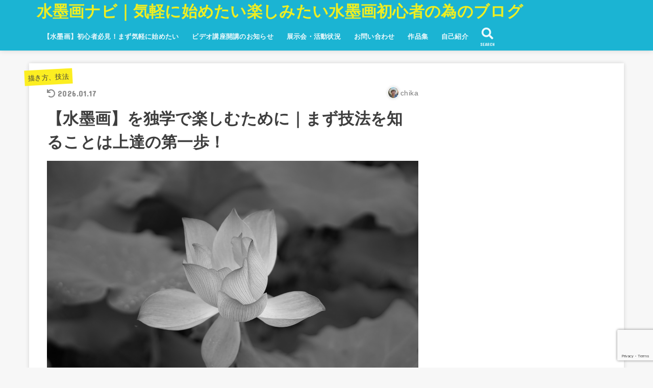

--- FILE ---
content_type: text/html; charset=UTF-8
request_url: https://sui-boku.com/technique
body_size: 21224
content:
<!doctype html>
<html lang="ja">

<head>
<meta charset="utf-8">
<meta http-equiv="X-UA-Compatible" content="IE=edge">
<meta name="HandheldFriendly" content="True">
<meta name="MobileOptimized" content="320">
<meta name="viewport" content="width=device-width, initial-scale=1"/>

<link rel="pingback" href="https://sui-boku.com/xmlrpc.php">

<title>【水墨画】を独学で楽しむために｜まず技法を知ることは上達の第一歩！ | 水墨画ナビ｜気軽に始めたい楽しみたい水墨画初心者の為のブログ</title>
<meta name='robots' content='max-image-preview:large' />

<!-- All In One SEO Pack 3.7.1[341,420] -->
<script type="application/ld+json" class="aioseop-schema">{"@context":"https://schema.org","@graph":[{"@type":"Organization","@id":"https://sui-boku.com/#organization","url":"https://sui-boku.com/","name":"水墨画ナビ｜気軽に始めたい楽しみたい水墨画初心者の為のブログ","sameAs":[]},{"@type":"WebSite","@id":"https://sui-boku.com/#website","url":"https://sui-boku.com/","name":"水墨画ナビ｜気軽に始めたい楽しみたい水墨画初心者の為のブログ","publisher":{"@id":"https://sui-boku.com/#organization"}},{"@type":"WebPage","@id":"https://sui-boku.com/technique#webpage","url":"https://sui-boku.com/technique","inLanguage":"ja","name":"【水墨画】を独学で楽しむために｜まず技法を知ることは上達の第一歩！","isPartOf":{"@id":"https://sui-boku.com/#website"},"breadcrumb":{"@id":"https://sui-boku.com/technique#breadcrumblist"},"image":{"@type":"ImageObject","@id":"https://sui-boku.com/technique#primaryimage","url":"https://sui-boku.com/wp-content/uploads/2020/01/flower-4036078_1280.jpg","width":1280,"height":853},"primaryImageOfPage":{"@id":"https://sui-boku.com/technique#primaryimage"},"datePublished":"2020-06-30T12:44:10+09:00","dateModified":"2026-01-17T12:04:58+09:00"},{"@type":"Article","@id":"https://sui-boku.com/technique#article","isPartOf":{"@id":"https://sui-boku.com/technique#webpage"},"author":{"@id":"https://sui-boku.com/author/chika1024#author"},"headline":"【水墨画】を独学で楽しむために｜まず技法を知ることは上達の第一歩！","datePublished":"2020-06-30T12:44:10+09:00","dateModified":"2026-01-17T12:04:58+09:00","commentCount":0,"mainEntityOfPage":{"@id":"https://sui-boku.com/technique#webpage"},"publisher":{"@id":"https://sui-boku.com/#organization"},"articleSection":"描き方、技法","image":{"@type":"ImageObject","@id":"https://sui-boku.com/technique#primaryimage","url":"https://sui-boku.com/wp-content/uploads/2020/01/flower-4036078_1280.jpg","width":1280,"height":853}},{"@type":"Person","@id":"https://sui-boku.com/author/chika1024#author","name":"chika","sameAs":["http://www.facebook.com/suiboku21"],"image":{"@type":"ImageObject","@id":"https://sui-boku.com/#personlogo","url":"https://secure.gravatar.com/avatar/d191c7d2709fdc90dd0c7790211bdbf2?s=96&d=mm&r=g","width":96,"height":96,"caption":"chika"}},{"@type":"BreadcrumbList","@id":"https://sui-boku.com/technique#breadcrumblist","itemListElement":[{"@type":"ListItem","position":1,"item":{"@type":"WebPage","@id":"https://sui-boku.com/","url":"https://sui-boku.com/","name":"水墨画ナビ｜気軽に始めたい楽しみたい水墨画初心者の為のブログ"}},{"@type":"ListItem","position":2,"item":{"@type":"WebPage","@id":"https://sui-boku.com/technique","url":"https://sui-boku.com/technique","name":"【水墨画】を独学で楽しむために｜まず技法を知ることは上達の第一歩！"}}]}]}</script>
<link rel="canonical" href="https://sui-boku.com/technique" />
			<script type="text/javascript" >
				window.ga=window.ga||function(){(ga.q=ga.q||[]).push(arguments)};ga.l=+new Date;
				ga('create', 'UA-80764517-2', 'auto');
				// Plugins
				
				ga('send', 'pageview');
			</script>
			<script async src="https://www.google-analytics.com/analytics.js"></script>
			<!-- All In One SEO Pack -->
<link rel='dns-prefetch' href='//webfonts.xserver.jp' />
<link rel='dns-prefetch' href='//ajax.googleapis.com' />
<link rel='dns-prefetch' href='//www.google.com' />
<link rel='dns-prefetch' href='//fonts.googleapis.com' />
<link rel='dns-prefetch' href='//use.fontawesome.com' />
<link rel='dns-prefetch' href='//s.w.org' />
<link rel="alternate" type="application/rss+xml" title="水墨画ナビ｜気軽に始めたい楽しみたい水墨画初心者の為のブログ &raquo; フィード" href="https://sui-boku.com/feed" />
<link rel="alternate" type="application/rss+xml" title="水墨画ナビ｜気軽に始めたい楽しみたい水墨画初心者の為のブログ &raquo; コメントフィード" href="https://sui-boku.com/comments/feed" />
<link rel="alternate" type="application/rss+xml" title="水墨画ナビ｜気軽に始めたい楽しみたい水墨画初心者の為のブログ &raquo; 【水墨画】を独学で楽しむために｜まず技法を知ることは上達の第一歩！ のコメントのフィード" href="https://sui-boku.com/technique/feed" />
		<script type="text/javascript">
			window._wpemojiSettings = {"baseUrl":"https:\/\/s.w.org\/images\/core\/emoji\/13.0.1\/72x72\/","ext":".png","svgUrl":"https:\/\/s.w.org\/images\/core\/emoji\/13.0.1\/svg\/","svgExt":".svg","source":{"concatemoji":"https:\/\/sui-boku.com\/wp-includes\/js\/wp-emoji-release.min.js?ver=5.7.14"}};
			!function(e,a,t){var n,r,o,i=a.createElement("canvas"),p=i.getContext&&i.getContext("2d");function s(e,t){var a=String.fromCharCode;p.clearRect(0,0,i.width,i.height),p.fillText(a.apply(this,e),0,0);e=i.toDataURL();return p.clearRect(0,0,i.width,i.height),p.fillText(a.apply(this,t),0,0),e===i.toDataURL()}function c(e){var t=a.createElement("script");t.src=e,t.defer=t.type="text/javascript",a.getElementsByTagName("head")[0].appendChild(t)}for(o=Array("flag","emoji"),t.supports={everything:!0,everythingExceptFlag:!0},r=0;r<o.length;r++)t.supports[o[r]]=function(e){if(!p||!p.fillText)return!1;switch(p.textBaseline="top",p.font="600 32px Arial",e){case"flag":return s([127987,65039,8205,9895,65039],[127987,65039,8203,9895,65039])?!1:!s([55356,56826,55356,56819],[55356,56826,8203,55356,56819])&&!s([55356,57332,56128,56423,56128,56418,56128,56421,56128,56430,56128,56423,56128,56447],[55356,57332,8203,56128,56423,8203,56128,56418,8203,56128,56421,8203,56128,56430,8203,56128,56423,8203,56128,56447]);case"emoji":return!s([55357,56424,8205,55356,57212],[55357,56424,8203,55356,57212])}return!1}(o[r]),t.supports.everything=t.supports.everything&&t.supports[o[r]],"flag"!==o[r]&&(t.supports.everythingExceptFlag=t.supports.everythingExceptFlag&&t.supports[o[r]]);t.supports.everythingExceptFlag=t.supports.everythingExceptFlag&&!t.supports.flag,t.DOMReady=!1,t.readyCallback=function(){t.DOMReady=!0},t.supports.everything||(n=function(){t.readyCallback()},a.addEventListener?(a.addEventListener("DOMContentLoaded",n,!1),e.addEventListener("load",n,!1)):(e.attachEvent("onload",n),a.attachEvent("onreadystatechange",function(){"complete"===a.readyState&&t.readyCallback()})),(n=t.source||{}).concatemoji?c(n.concatemoji):n.wpemoji&&n.twemoji&&(c(n.twemoji),c(n.wpemoji)))}(window,document,window._wpemojiSettings);
		</script>
		<style type="text/css">
img.wp-smiley,
img.emoji {
	display: inline !important;
	border: none !important;
	box-shadow: none !important;
	height: 1em !important;
	width: 1em !important;
	margin: 0 .07em !important;
	vertical-align: -0.1em !important;
	background: none !important;
	padding: 0 !important;
}
</style>
	<link rel='stylesheet' id='wp-block-library-css'  href='https://sui-boku.com/wp-includes/css/dist/block-library/style.min.css' type='text/css' media='all' />
<link rel='stylesheet' id='contact-form-7-css'  href='https://sui-boku.com/wp-content/plugins/contact-form-7/includes/css/styles.css?ver=5.5.1' type='text/css' media='all' />
<link rel='stylesheet' id='toc-screen-css'  href='https://sui-boku.com/wp-content/plugins/table-of-contents-plus/screen.min.css?ver=2002' type='text/css' media='all' />
<link rel='stylesheet' id='whats-new-style-css'  href='https://sui-boku.com/wp-content/plugins/whats-new-genarator/whats-new.css?ver=2.0.2' type='text/css' media='all' />
<link rel='stylesheet' id='stk_style-css'  href='https://sui-boku.com/wp-content/themes/jstork19/style.css?ver=1.6.4' type='text/css' media='all' />
<link rel='stylesheet' id='stk_child-style-css'  href='https://sui-boku.com/wp-content/themes/jstork19_custom/style.css' type='text/css' media='all' />
<link rel='stylesheet' id='gf_font-css'  href='https://fonts.googleapis.com/css?family=Concert+One&#038;display=swap' type='text/css' media='all' />
<style id='gf_font-inline-css' type='text/css'>
.gf {font-family: "Concert One", "游ゴシック", "Yu Gothic", "游ゴシック体", "YuGothic", "Hiragino Kaku Gothic ProN", Meiryo, sans-serif;}
</style>
<link rel='stylesheet' id='fontawesome-css'  href='https://use.fontawesome.com/releases/v5.13.0/css/all.css' type='text/css' media='all' />
<script type='text/javascript' src='https://ajax.googleapis.com/ajax/libs/jquery/1.12.4/jquery.min.js?ver=1.12.4' id='jquery-js'></script>
<script type='text/javascript' src='//webfonts.xserver.jp/js/xserver.js?ver=1.2.1' id='typesquare_std-js'></script>
<link rel="https://api.w.org/" href="https://sui-boku.com/wp-json/" /><link rel="alternate" type="application/json" href="https://sui-boku.com/wp-json/wp/v2/posts/736" /><link rel="EditURI" type="application/rsd+xml" title="RSD" href="https://sui-boku.com/xmlrpc.php?rsd" />
<link rel="wlwmanifest" type="application/wlwmanifest+xml" href="https://sui-boku.com/wp-includes/wlwmanifest.xml" /> 

<link rel='shortlink' href='https://sui-boku.com/?p=736' />
<link rel="alternate" type="application/json+oembed" href="https://sui-boku.com/wp-json/oembed/1.0/embed?url=https%3A%2F%2Fsui-boku.com%2Ftechnique" />
<link rel="alternate" type="text/xml+oembed" href="https://sui-boku.com/wp-json/oembed/1.0/embed?url=https%3A%2F%2Fsui-boku.com%2Ftechnique&#038;format=xml" />
<style type="text/css">
body, #breadcrumb li a::after{ color: #3E3E3E;}
a, #breadcrumb li.bc_homelink a::before, .author_sns li a::before,.widget li a:after,.np-post-list.prev a::before, .np-post-list.next a::after, .footer-links li a:before{ color: #1bb4d3;}
a:hover{ color: #E69B9B;}

.article-footer .post-categories li a { background-color: #1bb4d3;  border-color:#1bb4d3;}
.article-footer .post-categories li a:hover{ background-color: #E69B9B;  border-color:#E69B9B;}
.article-footer .post-categories.tags a{ color:#1bb4d3;}
.article-footer .post-categories.tags a:hover{ color: #E69B9B;}
#header, .bgnormal #inner-header{ background: #1bb4d3;}
#site__logo a{ color: #eeee22;}
#header, #ul__g_nav a, .nav_btn{ color: #edf9fc;}
@media only screen and (min-width: 768px) {
	#ul__g_nav .sub-menu { background: #666666;}
	#ul__g_nav .sub-menu a{ color: #f7f7f7;}
}

#inner-content, #breadcrumb, .entry-content blockquote:before, .entry-content blockquote:after, .archives-list.simple-list .post-list a,.cbox.type_simple,.cbox.type_simple .box_title .span__box_title, .accordion_content{ background-color: #ffffff;}
.wp-block-group.alignfull:not(.has-background) { background-color: #ffffff;}

.entry-content h2:not(.is-style-stylenone),.widgettitle,.homeadd_wrap h2,.accordion::before,.is-style-faq_type_bg1::before,
ul.wpp-list li a:before,#toc_container .toc_number,
.faq-icon--bg_themecolor .oc-faq__title::before,.faq-icon--bg_themecolor .oc-faq__comment::before { background-color: #1bb4d3; color: #ffffff;}

.entry-content h3:not(.is-style-stylenone),.entry-content h4:not(.is-style-stylenone),.cat_postlist .catttl,.archive-title,
.h_boader .entry-content h2:not(.is-style-stylenone),.h_boader .homeadd_wrap h2{ border-color: #1bb4d3;}
.h_balloon .entry-content h2:not(.is-style-stylenone):after,.h_balloon .homeadd_wrap h2:not(.is-style-stylenone):after{ border-top-color: #1bb4d3;}
.entry-content ul li:before, #toc_container .toc_title::before{ color: #1bb4d3;}
.entry-content ol > li:before{ background-color: #1bb4d3; border-color: #1bb4d3;  color: #ffffff;}

#container .cat-name,.related_article .ttl:before{ background-color: #fcee21; color:  #3e3e3e;}
.btn-wrap a, .wp-block-button.is-style-normal a, .wp-block-button.is-style-fill .wp-block-button__link:not(.has-background):not(.has-text-color){ background-color: #1bb4d3;border-color: #1bb4d3;}
.btn-wrap a:hover, .wp-block-button.is-style-normal a:hover, .widget .btn-wrap:not(.simple) a:hover{ color: #1bb4d3;border-color: #1bb4d3;}
.btn-wrap.simple a, .wp-block-button.is-style-simple a, .wp-block-button.is-style-outline .wp-block-button__link:not(.has-background):not(.has-text-color),
.pagination a, .pagination span,.page-links a{ border-color: #1bb4d3; color: #1bb4d3;}
.btn-wrap.simple a:hover, .wp-block-button.is-style-simple a:hover, .pagination .current,.pagination .current:hover,.page-links ul > li > span,.pagination a:hover,.pagination a:focus,.page-links a:hover,.page-links a:focus,.accordionBtn{ background-color: #1bb4d3;}
.accordionBtn.active{ background-color: #E69B9B;}

#top_carousel a, .slick-prev:before, .slick-next:before, .slick-dots li button:before{color: #444444;}
#sidebar1, .widget:not(.widget_text) a{ color: #3e3e3e;}
.bgfull #footer-top, .cta-inner{ background-color: #666666; color: #CACACA;}
.footer a,#footer-top a{ color: #f7f7f7;}
#footer-top .widgettitle{ color: #CACACA;}
.bgfull #footer, .bgnormal #footer #inner-footer { background-color: #666666; color: #CACACA;}
.wp-block-stk-plugin-faq .faq_title::before{ background-color: #3E3E3E;}
.newmark::before{ background-color: #ff6347;}
</style>
<!-- Google tag (gtag.js) -->
<script async src="https://www.googletagmanager.com/gtag/js?id=G-X64KFFJBT6"></script>
<script>
  window.dataLayer = window.dataLayer || [];
  function gtag(){dataLayer.push(arguments);}
  gtag('js', new Date());

  gtag('config', 'G-X64KFFJBT6');
</script></head>

<body class="post-template-default single single-post postid-736 single-format-standard wp-embed-responsive sidebar_none bgfull">

<div id="container">


<header id="header" class="header">
<div id="inner-header" class="wrap">


<div id="site__logo" class="fs_m">

	
		<p class="h1 text none_gf"><a href="https://sui-boku.com" rel="nofollow">水墨画ナビ｜気軽に始めたい楽しみたい水墨画初心者の為のブログ</a></p>
	
</div>

<nav id="g_nav" class="menu-%e3%83%93%e3%83%87%e3%82%aa%e8%ac%9b%e5%ba%a7%e3%81%ae%e3%81%8a%e7%9f%a5%e3%82%89%e3%81%9b-container"><ul id="ul__g_nav" class="menu"><li id="menu-item-1258" class="menu-item menu-item-type-custom menu-item-object-custom menu-item-1258"><a href="https://sui-boku.com/beginner">【水墨画】初心者必見！まず気軽に始めたい</a></li>
<li id="menu-item-1259" class="menu-item menu-item-type-post_type menu-item-object-page menu-item-1259"><a href="https://sui-boku.com/video-lesson">ビデオ講座開講のお知らせ</a></li>
<li id="menu-item-1260" class="menu-item menu-item-type-post_type menu-item-object-page menu-item-1260"><a href="https://sui-boku.com/open-call-exhibition-activity-status">展示会・活動状況</a></li>
<li id="menu-item-1279" class="menu-item menu-item-type-post_type menu-item-object-page menu-item-1279"><a href="https://sui-boku.com/inquiry">お問い合わせ</a></li>
<li id="menu-item-1262" class="menu-item menu-item-type-post_type menu-item-object-page menu-item-1262"><a href="https://sui-boku.com/collections-of-works">作品集</a></li>
<li id="menu-item-1261" class="menu-item menu-item-type-post_type menu-item-object-page menu-item-1261"><a href="https://sui-boku.com/self-introduction">自己紹介</a></li>
</ul></nav>

<a href="#searchbox" data-remodal-target="searchbox" class="nav_btn search_btn"><span class="text gf">search</span></a>


</div>
</header>













<div id="content">
<div id="inner-content" class="fadeIn wrap">

<main id="main">
<article id="post-736" class="post-736 post type-post status-publish format-standard has-post-thumbnail hentry category-technique article">
<header class="article-header entry-header">
<p class="byline entry-meta vcard cf">

<span class="cat-name cat-id-8"><a href="https://sui-boku.com/category/ink-painting/technique">描き方、技法</a></span>
<time class="time__date gf entry-date undo updated" datetime="2026-01-17">2026.01.17</time>
<span class="writer name author"><img alt='' src='https://secure.gravatar.com/avatar/d191c7d2709fdc90dd0c7790211bdbf2?s=30&#038;d=mm&#038;r=g' srcset='https://secure.gravatar.com/avatar/d191c7d2709fdc90dd0c7790211bdbf2?s=60&#038;d=mm&#038;r=g 2x' class='avatar avatar-30 photo' height='30' width='30' loading='lazy'/><span class="fn">chika</span></span>
</p>

<h1 class="entry-title single-title" itemprop="headline" rel="bookmark">【水墨画】を独学で楽しむために｜まず技法を知ることは上達の第一歩！</h1>

<figure class="eyecatch">
<img width="1280" height="853" src="https://sui-boku.com/wp-content/uploads/2020/01/flower-4036078_1280.jpg" class="attachment-post-thumbnail size-post-thumbnail wp-post-image" alt="" loading="lazy" srcset="https://sui-boku.com/wp-content/uploads/2020/01/flower-4036078_1280.jpg 1280w, https://sui-boku.com/wp-content/uploads/2020/01/flower-4036078_1280-300x200.jpg 300w, https://sui-boku.com/wp-content/uploads/2020/01/flower-4036078_1280-1024x682.jpg 1024w, https://sui-boku.com/wp-content/uploads/2020/01/flower-4036078_1280-768x512.jpg 768w" sizes="(max-width: 1280px) 100vw, 1280px" /></figure>
<div class="sns_btn">
<ul>

<li class="twitter"> 
<a target="blank" href="//twitter.com/intent/tweet?url=https%3A%2F%2Fsui-boku.com%2Ftechnique&text=%E3%80%90%E6%B0%B4%E5%A2%A8%E7%94%BB%E3%80%91%E3%82%92%E7%8B%AC%E5%AD%A6%E3%81%A7%E6%A5%BD%E3%81%97%E3%82%80%E3%81%9F%E3%82%81%E3%81%AB%EF%BD%9C%E3%81%BE%E3%81%9A%E6%8A%80%E6%B3%95%E3%82%92%E7%9F%A5%E3%82%8B%E3%81%93%E3%81%A8%E3%81%AF%E4%B8%8A%E9%81%94%E3%81%AE%E7%AC%AC%E4%B8%80%E6%AD%A9%EF%BC%81&tw_p=tweetbutton" onclick="window.open(this.href, 'tweetwindow', 'width=550, height=450,personalbar=0,toolbar=0,scrollbars=1,resizable=1'); return false;"><span class="text">ツイート</span><span class="count"></span></a>
</li>

<li class="facebook">
<a href="//www.facebook.com/sharer.php?src=bm&u=https%3A%2F%2Fsui-boku.com%2Ftechnique&t=%E3%80%90%E6%B0%B4%E5%A2%A8%E7%94%BB%E3%80%91%E3%82%92%E7%8B%AC%E5%AD%A6%E3%81%A7%E6%A5%BD%E3%81%97%E3%82%80%E3%81%9F%E3%82%81%E3%81%AB%EF%BD%9C%E3%81%BE%E3%81%9A%E6%8A%80%E6%B3%95%E3%82%92%E7%9F%A5%E3%82%8B%E3%81%93%E3%81%A8%E3%81%AF%E4%B8%8A%E9%81%94%E3%81%AE%E7%AC%AC%E4%B8%80%E6%AD%A9%EF%BC%81" onclick="javascript:window.open(this.href, '', 'menubar=no,toolbar=no,resizable=yes,scrollbars=yes,height=300,width=600');return false;"><span class="text">シェア</span><span class="count"></span></a>
</li>

<li class="hatebu">       
<a href="//b.hatena.ne.jp/add?mode=confirm&url=https://sui-boku.com/technique&title=%E3%80%90%E6%B0%B4%E5%A2%A8%E7%94%BB%E3%80%91%E3%82%92%E7%8B%AC%E5%AD%A6%E3%81%A7%E6%A5%BD%E3%81%97%E3%82%80%E3%81%9F%E3%82%81%E3%81%AB%EF%BD%9C%E3%81%BE%E3%81%9A%E6%8A%80%E6%B3%95%E3%82%92%E7%9F%A5%E3%82%8B%E3%81%93%E3%81%A8%E3%81%AF%E4%B8%8A%E9%81%94%E3%81%AE%E7%AC%AC%E4%B8%80%E6%AD%A9%EF%BC%81" onclick="window.open(this.href, 'HBwindow', 'width=600, height=400, menubar=no, toolbar=no, scrollbars=yes'); return false;" target="_blank"><span class="text">はてブ</span><span class="count"></span></a>
</li>

<li class="line">
<a href="//line.me/R/msg/text/?%E3%80%90%E6%B0%B4%E5%A2%A8%E7%94%BB%E3%80%91%E3%82%92%E7%8B%AC%E5%AD%A6%E3%81%A7%E6%A5%BD%E3%81%97%E3%82%80%E3%81%9F%E3%82%81%E3%81%AB%EF%BD%9C%E3%81%BE%E3%81%9A%E6%8A%80%E6%B3%95%E3%82%92%E7%9F%A5%E3%82%8B%E3%81%93%E3%81%A8%E3%81%AF%E4%B8%8A%E9%81%94%E3%81%AE%E7%AC%AC%E4%B8%80%E6%AD%A9%EF%BC%81%0Ahttps%3A%2F%2Fsui-boku.com%2Ftechnique" target="_blank"><span class="text">送る</span></a>
</li>

<li class="pocket">
<a href="//getpocket.com/edit?url=https://sui-boku.com/technique&title=%E3%80%90%E6%B0%B4%E5%A2%A8%E7%94%BB%E3%80%91%E3%82%92%E7%8B%AC%E5%AD%A6%E3%81%A7%E6%A5%BD%E3%81%97%E3%82%80%E3%81%9F%E3%82%81%E3%81%AB%EF%BD%9C%E3%81%BE%E3%81%9A%E6%8A%80%E6%B3%95%E3%82%92%E7%9F%A5%E3%82%8B%E3%81%93%E3%81%A8%E3%81%AF%E4%B8%8A%E9%81%94%E3%81%AE%E7%AC%AC%E4%B8%80%E6%AD%A9%EF%BC%81" onclick="window.open(this.href, 'FBwindow', 'width=550, height=350, menubar=no, toolbar=no, scrollbars=yes'); return false;"><span class="text">Pocket</span><span class="count"></span></a>
</li>

</ul>
</div></header>

<section class="entry-content cf">



<p>こんにちは<br />
水墨画家の<span style="color: #800080;">CHIKA</span>です。</p>
<p>現代では動画を見て<br />
技のいろいろを習得する<br />
ことも可能になりました。</p>
<p>全く良い時代に<br />
なりましたね。<br />
誰でもが画家になれる<br />
時代がきたのですから。</p>
<p>あなたはどのような<br />
方法で学習を進めてますか？</p>
<p>今回は水墨画を描くために<br />
避けては通れない<br />
技法について書いてみました。</p>
<p><span style="color: #800000;">水墨画はとにかく</span><br />
<span style="color: #800000;">実践していく中で</span><br />
<span style="color: #800000;">習得したほうが</span><br />
<span style="color: #800000;">はるかに速いです。</span></p>
<p>それでもどんな技法が<br />
あるのかを知っておくことは<br />
チャレンジ出来る<br />
楽しみにつながります。</p>
<p><span style="font-size: 14pt;"><strong><em><span style="color: #0000ff;">「この技法を使ったら</span></em></strong></span><br />
<span style="font-size: 14pt;"><strong><em><span style="color: #0000ff;">こんな素敵な絵が描けるんだ！」</span></em></strong></span></p>
<p>と感動してもらえるように。</p>
<p>まず押さえておきたい<br />
技法を一つからでも<br />
日頃の練習に<br />
取り入れていきましょう。</p>
<div id="toc_container" class="no_bullets"><p class="toc_title">目次</p><ul class="toc_list"><ul><li><a href="#i"><span class="toc_number toc_depth_2">0.1</span> 水墨画の技法／墨技法《三墨法》</a><ul><li><a href="#i-2"><span class="toc_number toc_depth_3">0.1.1</span> 三墨法とは</a></li><li><a href="#i-3"><span class="toc_number toc_depth_3">0.1.2</span> 【水墨画】三墨法の作り方①</a></li><li><a href="#i-4"><span class="toc_number toc_depth_3">0.1.3</span> 【水墨画】三墨法の作り方②</a></li><li><a href="#i-5"><span class="toc_number toc_depth_3">0.1.4</span> 【水墨画】三墨法①②の注意点</a></li><li><a href="#i-6"><span class="toc_number toc_depth_3">0.1.5</span> 【水墨画】三墨法の作り方③</a></li><li><a href="#i-7"><span class="toc_number toc_depth_3">0.1.6</span> 【水墨画】三墨法の効果</a></li><li><a href="#i-8"><span class="toc_number toc_depth_3">0.1.7</span> 【水墨画】三墨法で描く</a></li></ul></li><li><a href="#i-9"><span class="toc_number toc_depth_2">0.2</span> 水墨画の技法／墨技法《破墨法》</a><ul><li><a href="#i-10"><span class="toc_number toc_depth_3">0.2.1</span> 【水墨画】破墨法とは</a></li><li><a href="#i-11"><span class="toc_number toc_depth_3">0.2.2</span> 【水墨画】破墨法の効果</a></li><li><a href="#i-12"><span class="toc_number toc_depth_3">0.2.3</span> 【水墨画】破墨法で描く</a></li></ul></li><li><a href="#i-13"><span class="toc_number toc_depth_2">0.3</span> 水墨画の技法／墨技法《撥墨法》</a><ul><li><a href="#i-14"><span class="toc_number toc_depth_3">0.3.1</span> 【水墨画】撥墨法とは</a></li><li><a href="#i-15"><span class="toc_number toc_depth_3">0.3.2</span> 【水墨画】撥墨法の効果</a></li></ul></li><li><a href="#i-16"><span class="toc_number toc_depth_2">0.4</span> 水墨画の技法／墨技法《積墨法》</a><ul><li><a href="#i-17"><span class="toc_number toc_depth_3">0.4.1</span> 【水墨画】積墨法とは</a></li><li><a href="#i-18"><span class="toc_number toc_depth_3">0.4.2</span> 【水墨画】積墨法の効果</a></li><li><a href="#i-19"><span class="toc_number toc_depth_3">0.4.3</span> 【水墨画】積墨法で描く</a></li></ul></li><li><a href="#i-20"><span class="toc_number toc_depth_2">0.5</span> 水墨画の技法／《たらし込み》</a><ul><li><a href="#i-21"><span class="toc_number toc_depth_3">0.5.1</span> 【水墨画】たらし込みとは</a></li><li><a href="#i-22"><span class="toc_number toc_depth_3">0.5.2</span> 【水墨画】たらし込みの効果</a></li><li><a href="#i-23"><span class="toc_number toc_depth_3">0.5.3</span> 【水墨画】たらし込みの作品</a></li></ul></li><li><a href="#i-24"><span class="toc_number toc_depth_2">0.6</span> 水墨画の技法／《減筆法》</a><ul><li><a href="#i-25"><span class="toc_number toc_depth_3">0.6.1</span> 【水墨画】減筆法とは</a></li><li><a href="#i-26"><span class="toc_number toc_depth_3">0.6.2</span> 【水墨画】減筆法の作品</a></li></ul></li><li><a href="#i-27"><span class="toc_number toc_depth_2">0.7</span> 水墨画の技法／筆技法《先隈》</a><ul><li><a href="#i-28"><span class="toc_number toc_depth_3">0.7.1</span> 【水墨画の技法】先隈とは</a></li><li><a href="#i-29"><span class="toc_number toc_depth_3">0.7.2</span> 【水墨画の技法】先隈の方法</a></li><li><a href="#i-30"><span class="toc_number toc_depth_3">0.7.3</span> 【水墨画の技法】先隈で描く</a></li></ul></li><li><a href="#i-31"><span class="toc_number toc_depth_2">0.8</span> 水墨画の技法／筆技法《元隈》</a><ul><li><a href="#i-32"><span class="toc_number toc_depth_3">0.8.1</span> 【水墨画の技法】元隈とは</a></li><li><a href="#i-33"><span class="toc_number toc_depth_3">0.8.2</span> 【水墨画の技法】元隈の方法</a></li></ul></li><li><a href="#i-34"><span class="toc_number toc_depth_2">0.9</span> 水墨画の技法／筆技法《片隈》</a><ul><li><a href="#i-35"><span class="toc_number toc_depth_3">0.9.1</span> 【水墨画の技法】片隈とは</a></li><li><a href="#i-36"><span class="toc_number toc_depth_3">0.9.2</span> 【水墨画の技法】片隈の方法</a></li></ul></li><li><a href="#i-37"><span class="toc_number toc_depth_2">0.10</span> 水墨画の技法／筆技法《両隈》</a><ul><li><a href="#i-38"><span class="toc_number toc_depth_3">0.10.1</span> 【水墨画の技法】両隈とは</a></li><li><a href="#i-39"><span class="toc_number toc_depth_3">0.10.2</span> 【水墨画の技法】両隈の方法</a></li></ul></li><li><a href="#i-40"><span class="toc_number toc_depth_2">0.11</span> 水墨画の技法／筆技法《潤筆》</a><ul><li><a href="#i-41"><span class="toc_number toc_depth_3">0.11.1</span> 【水墨画の技法】潤筆とは</a></li></ul></li><li><a href="#i-42"><span class="toc_number toc_depth_2">0.12</span> 水墨画の技法／筆技法《渇筆》</a><ul><li><a href="#i-43"><span class="toc_number toc_depth_3">0.12.1</span> 【水墨画の技法】渇筆とは</a></li></ul></li><li><a href="#i-44"><span class="toc_number toc_depth_2">0.13</span> 水墨画の技法／筆技法《割り筆》</a><ul><li><a href="#i-45"><span class="toc_number toc_depth_3">0.13.1</span> 【水墨画の技法】割筆とは</a></li><li><a href="#i-46"><span class="toc_number toc_depth_3">0.13.2</span> 【水墨画の技法】割筆で描く</a></li></ul></li><li><a href="#i-47"><span class="toc_number toc_depth_2">0.14</span> 水墨画の特殊技法いろいろ</a><ul><li><a href="#i-48"><span class="toc_number toc_depth_3">0.14.1</span> 【水墨画の技法】刷毛で描く</a></li><li><a href="#i-49"><span class="toc_number toc_depth_3">0.14.2</span> 【水墨画の技法】２本の筆で描く</a></li><li><a href="#i-50"><span class="toc_number toc_depth_3">0.14.3</span> 【水墨画の技法】段ボール片を使う</a></li><li><a href="#i-51"><span class="toc_number toc_depth_3">0.14.4</span> 【水墨画の技法】紙を使う</a></li><li><a href="#i-52"><span class="toc_number toc_depth_3">0.14.5</span> 【水墨画の技法】指を使う</a></li><li><a href="#i-53"><span class="toc_number toc_depth_3">0.14.6</span> 【水墨画の技法】敲筆法</a></li></ul></li><li><a href="#i-54"><span class="toc_number toc_depth_2">0.15</span> 最後に</a></li><li><a href="#i-55"><span class="toc_number toc_depth_2">0.16</span> まとめ</a></li></ul></li><li><a href="#i-56"><span class="toc_number toc_depth_1">1</span> 新着情報</a></li></ul></div>
<h2><span id="i">水墨画の技法／墨技法《三墨法》</span></h2>
<img loading="lazy" class="alignnone size-full wp-image-630" src="http://sui-boku.com/wp-content/uploads/2020/05/山霧イメージ.jpg" alt="" width="624" height="415" srcset="https://sui-boku.com/wp-content/uploads/2020/05/山霧イメージ.jpg 624w, https://sui-boku.com/wp-content/uploads/2020/05/山霧イメージ-300x200.jpg 300w" sizes="(max-width: 624px) 100vw, 624px" />
<h3><span id="i-2">三墨法とは</span></h3>
<p>筆に墨をつける<br />
まずその技法を覚えます。</p>
<p><span style="color: #0000ff;">一筆の中に</span><br />
<span style="color: #0000ff;">水、淡墨、中墨、濃墨</span><br />
<span style="color: #0000ff;">これだけを仕込みます。</span></p>
<p>このグラデーションを作って<br />
紙に置いてみます。</p>
<p>側筆（筆を寝かせて）にして<br />
置いてみると<br />
水～濃墨のきれいな<br />
濃淡が出来ています。<br />
<img loading="lazy" class="alignnone size-medium wp-image-597" src="http://sui-boku.com/wp-content/uploads/2020/04/20200419_152718-300x269.jpg" alt="" width="300" height="269" /><br />
<img loading="lazy" class="alignnone size-full wp-image-760" src="http://sui-boku.com/wp-content/uploads/2020/06/瓢箪-2.jpg" alt="" width="182" height="248" /><br />
これが基本中の基本、<strong>三墨法</strong>です。</p>
<h3><span id="i-3">【水墨画】三墨法の作り方①</span></h3>
<ol>
<li>筆にたっぷり水を含ませる</li>
<li>筆の穂先を揃える</li>
<li>筆先の余分な水分をタオルに吸取る</li>
<li>筆先から１/３まで水を含ませる</li>
<li>次に筆先を倒して硯の濃墨をつける</li>
<li>先に含んでいた水を辿るように<br />
墨が徐々に上がっていく。<br />
その上がり方で、筆先から順に<br />
濃墨→中墨→淡墨が出来る。</li>
<li>この方法は、水・墨・時間の<br />
関係で三墨の割合が一定ではない。</li>
</ol>
<h3><span id="i-4">【水墨画】三墨法の作り方②</span></h3>
<ol>
<li>筆にたっぷり水を含ませる</li>
<li>筆の穂先を揃える</li>
<li>根元の余分な水分をタオルに吸取る</li>
<li><span style="color: #3366ff;">穂先に硯の濃墨を少量付ける</span></li>
<li><span style="color: #3366ff;">絵皿で馴染ませて淡墨を作る</span></li>
<li><span style="color: #008000;">次に⑷と同じ要領で濃墨を付ける</span></li>
<li><span style="color: #008000;">絵皿で馴染ませて中墨を作る</span></li>
<li><span style="color: #008000;">穂の半分くらいまで中墨を含ませる</span></li>
<li><span style="color: #800000;">最後に穂の片面だけに</span><br />
<span style="color: #800000;">硯から濃墨をつける</span></li>
<li><span style="color: #800000;">濃墨を付けた後、</span><br />
<span style="color: #800000;">少しおいて馴染ませる</span></li>
</ol>
<h3><span id="i-5">【水墨画】三墨法①②の注意点</span></h3>
<p>①も②も大きく違いは<br />
ありませんが、<br />
注意したい点があります。</p>
<p>これらの作業は、<br />
その都度、絵皿で墨の調子を<br />
確認しながら作ります。</p>
<p><span style="color: #800000;"><strong>筆に墨を付けたら</strong></span><br />
<span style="color: #800000;"><strong>しっかり馴染ませて</strong></span><br />
<span style="color: #800000;"><strong>筆に含ませます。</strong></span></p>
<p>この加減でその時々の<br />
濃淡が左右されます。</p>
<p>なかなか慣れるまで<br />
難しく感じます。</p>
<div class="related_article cf typesimple"><a class="related_article__link" href="https://sui-boku.com/drawing-tools"><figure class="eyecatch thum"><img width="485" height="300" src="https://sui-boku.com/wp-content/uploads/2020/01/美女と筆-485x300.jpg" class="attachment-oc-post-thum size-oc-post-thum wp-post-image" alt="" loading="lazy" /></figure><div class="meta inbox"><p class="ttl" data-labeltext="関連記事">水墨画を気軽に始めるには｜初心者はまずこの道具を揃えよう</p><time class="time__date gf undo">2026.01.17</time></div></a></div>
<p>「お手本どおりにいかなくて正解」<br />
くらいの気持ちでやっていきましょう。</p>
<p><strong>やりながら覚えることが</strong><br />
<strong>一番の近道です。</strong></p>
<p>&nbsp;</p>
<h3><span id="i-6">【水墨画】三墨法の作り方③</span></h3>
<p>もう一つ、<br />
<strong>淡墨を先に作っておく方法</strong>が<br />
あります。</p>
<p>淡墨はたっぷり筆に含ませて<br />
使うのでやりやすいかもしれません。</p>
<p><strong><span style="color: #0000ff;">⑴</span></strong>筆にたっぷり水を含ませる<br />
<strong><span style="color: #0000ff;">⑵</span></strong>筆の穂先を揃える<br />
<strong><span style="color: #0000ff;">⑶</span></strong>穂の根元の余分な水分をタオルに吸取る</p>
<p><strong>淡墨を作る</strong><br />
<span style="color: #0000ff;"><strong>⑷</strong></span>絵皿に水を半分ほど入れておく<br />
<span style="color: #0000ff;"><strong>⑸</strong></span>穂先に硯の濃墨を少量付ける<br />
<span style="color: #0000ff;"><strong>⑹</strong></span>穂先に付けた濃墨を⑷の<br />
絵皿に溶いて淡墨を作る</p>
<p><strong>中墨を作る</strong><br />
<span style="color: #0000ff;"><strong>⑺</strong></span>次に⑸と同じ要領で濃墨を付ける<br />
<span style="color: #0000ff;"><strong>⑻</strong></span>絵皿で馴染ませて中墨を作る。<br />
墨のついた穂をクルクルと<br />
皿の上で回転させながら<br />
<strong><span style="color: #0000ff;">⑼</span></strong>穂の<strong>１／３くらい</strong>まで中墨を含ませる</p>
<p><strong>濃墨を作る</strong><br />
<span style="color: #0000ff;"><strong>⑽</strong></span>最後に穂の片面だけに<br />
硯から濃墨をつける<br />
<span style="color: #0000ff;"><strong>⑾</strong></span>濃墨を付けた後、<br />
少しおいて馴染ませる</p>
<p><span style="color: #008000;">濃・中・淡墨を</span><br />
<span style="color: #008000;">あらかじめ作っておく</span><br />
<span style="color: #008000;">方法もありますが、</span><br />
<span style="color: #008000;">出来るだけその都度、</span><br />
<span style="color: #008000;">墨の濃淡のバランスを</span><br />
<span style="color: #008000;">考えて作ることを</span><br />
<span style="color: #008000;">意識しておきましょう。</span></p>
<h3><span id="i-7">【水墨画】三墨法の効果</span></h3>
<p>三墨法で作った<br />
グラデーションは<br />
立体感を表現する<br />
ことが出来ます。</p>
<p>グラデーションが<br />
上手くいくと<br />
ぐっと表現の幅が<br />
増えていきます。</p>
<h3><span id="i-8">【水墨画】三墨法で描く</span></h3>
<p><img loading="lazy" class="alignnone size-medium wp-image-583" src="http://sui-boku.com/wp-content/uploads/2020/04/竹-243x300.jpg" alt="" width="243" height="300" /><br />
<img loading="lazy" class="alignnone size-medium wp-image-737" src="http://sui-boku.com/wp-content/uploads/2020/06/イカと蛸-225x300.jpg" alt="" width="225" height="300" srcset="https://sui-boku.com/wp-content/uploads/2020/06/イカと蛸-225x300.jpg 225w, https://sui-boku.com/wp-content/uploads/2020/06/イカと蛸.jpg 437w" sizes="(max-width: 225px) 100vw, 225px" /><br />
<img loading="lazy" class="alignnone size-medium wp-image-738" src="http://sui-boku.com/wp-content/uploads/2020/06/秋草と月-2-300x228.jpg" alt="" width="300" height="228" srcset="https://sui-boku.com/wp-content/uploads/2020/06/秋草と月-2-300x228.jpg 300w, https://sui-boku.com/wp-content/uploads/2020/06/秋草と月-2.jpg 646w" sizes="(max-width: 300px) 100vw, 300px" /></p>
<h2><span id="i-9">水墨画の技法／墨技法《破墨法》</span></h2>
<img loading="lazy" class="alignnone size-full wp-image-412" src="http://sui-boku.com/wp-content/uploads/2020/03/9575093b430426912c9313ea4cb9ea6d_s.jpg" alt="" width="640" height="461" srcset="https://sui-boku.com/wp-content/uploads/2020/03/9575093b430426912c9313ea4cb9ea6d_s.jpg 640w, https://sui-boku.com/wp-content/uploads/2020/03/9575093b430426912c9313ea4cb9ea6d_s-300x216.jpg 300w" sizes="(max-width: 640px) 100vw, 640px" />
<h3><span id="i-10">【水墨画】破墨法とは</span></h3>
<p><strong>先に描いた墨線（墨面）に</strong><br />
<strong>後から濃さと水分量の違う</strong><br />
<strong>墨を重ねます。</strong></p>
<p>すると、先に描いた<br />
墨の調子が変化します。</p>
<p>その墨の変化によって<br />
表情をつくる方法です。</p>
<p>言葉ではなかなか<br />
分かりづらいですね。</p>
<h3><span id="i-11">【水墨画】破墨法の効果</span></h3>
<p><span style="color: #008000;">効果を出すには</span><br />
<span style="color: #008000;">先に描いた墨が</span><br />
<span style="color: #008000;">乾ききらないうちに</span><br />
<span style="color: #008000;">墨を重ねることです。</span></p>
<p>ものの質感を<br />
表すことが出来ます。</p>
<h3><span id="i-12">【水墨画】破墨法で描く</span></h3>
<p><img loading="lazy" class="alignnone size-medium wp-image-739" src="http://sui-boku.com/wp-content/uploads/2020/06/ナスと玉蜀黍-225x300.jpg" alt="" width="225" height="300" srcset="https://sui-boku.com/wp-content/uploads/2020/06/ナスと玉蜀黍-225x300.jpg 225w, https://sui-boku.com/wp-content/uploads/2020/06/ナスと玉蜀黍.jpg 400w" sizes="(max-width: 225px) 100vw, 225px" /><br />
<img loading="lazy" class="alignnone size-full wp-image-740" src="http://sui-boku.com/wp-content/uploads/2020/06/富貴花-2.jpg" alt="" width="289" height="223" /></p>
<h2><span id="i-13">水墨画の技法／墨技法《撥墨法》</span></h2>
<figure id="attachment_742" aria-describedby="caption-attachment-742" style="width: 497px" class="wp-caption alignnone"><img loading="lazy" class="size-full wp-image-742" src="http://sui-boku.com/wp-content/uploads/2020/06/破墨山水図　雪舟-1.jpg" alt="" width="497" height="768" srcset="https://sui-boku.com/wp-content/uploads/2020/06/破墨山水図　雪舟-1.jpg 497w, https://sui-boku.com/wp-content/uploads/2020/06/破墨山水図　雪舟-1-194x300.jpg 194w" sizes="(max-width: 497px) 100vw, 497px" /><figcaption id="caption-attachment-742" class="wp-caption-text">引用：「破墨山水図」雪舟／ウィキペディアより</figcaption></figure>
<h3><span id="i-14">【水墨画】撥墨法とは</span></h3>
<p><strong>墨をそそいだり</strong><br />
<strong>撥ね散らかすことで</strong><br />
<strong>出来た偶然の形から</strong><br />
<strong>山や雲、岩の形に見立てて</strong><br />
<strong>描きだすことを言います。</strong></p>
<p>それまでの伝統的な<br />
輪郭線を無視した<br />
前衛的な表現方法です。</p>
<h3><span id="i-15">【水墨画】撥墨法の効果</span></h3>
<p>偶然性の高い表現方法です。</p>
<p>それだけに<br />
観る者を納得させるだけの<br />
造形感覚をもって臨まないと、<br />
その効果は半減しかねません。</p>
<p>パフォーマンスの<br />
面白さを体感出来る<br />
水墨画ならではの手法です。</p>
<h2><span id="i-16">水墨画の技法／墨技法《積墨法》</span></h2>
<p><img loading="lazy" class="alignnone size-full wp-image-743" src="http://sui-boku.com/wp-content/uploads/2020/06/stone-wall-1472079_640.jpg" alt="" width="640" height="428" srcset="https://sui-boku.com/wp-content/uploads/2020/06/stone-wall-1472079_640.jpg 640w, https://sui-boku.com/wp-content/uploads/2020/06/stone-wall-1472079_640-300x201.jpg 300w" sizes="(max-width: 640px) 100vw, 640px" /><br />
この技法は現代南画家の<br />
方々がよく描いているようです。</p>
<h3><span id="i-17">【水墨画】積墨法とは</span></h3>
<p>墨を重ねる表現方法です。</p>
<p><strong>薄墨を丁寧に重ねていきます。</strong></p>
<p>濃墨を使う場合は<br />
絵を引き締めるため、<br />
最終段階にします。</p>
<h3><span id="i-18">【水墨画】積墨法の効果</span></h3>
<p>墨の重ね具合によって<br />
様々な表現方法が可能です。</p>
<p><span style="color: #008000;">何度も重ねることで</span><br />
<span style="color: #008000;">絵に厚みが出来て</span><br />
<span style="color: #008000;">ものの質感、立体感</span><br />
<span style="color: #008000;">奥行きが表現出来ます。</span></p>
<h3><span id="i-19">【水墨画】積墨法で描く</span></h3>
<img loading="lazy" class="alignnone size-medium wp-image-744" src="http://sui-boku.com/wp-content/uploads/2020/06/知恵・慈悲地蔵-e1593082293770-300x229.jpg" alt="" width="300" height="229" srcset="https://sui-boku.com/wp-content/uploads/2020/06/知恵・慈悲地蔵-e1593082293770-300x229.jpg 300w, https://sui-boku.com/wp-content/uploads/2020/06/知恵・慈悲地蔵-e1593082293770.jpg 568w" sizes="(max-width: 300px) 100vw, 300px" />
<h2><span id="i-20">水墨画の技法／《たらし込み》</span></h2>
<figure id="attachment_316" aria-describedby="caption-attachment-316" style="width: 262px" class="wp-caption alignnone"><img loading="lazy" class="size-full wp-image-316" src="http://sui-boku.com/wp-content/uploads/2020/01/262px-宗達　.jpg" alt="" width="262" height="599" srcset="https://sui-boku.com/wp-content/uploads/2020/01/262px-宗達　.jpg 262w, https://sui-boku.com/wp-content/uploads/2020/01/262px-宗達　-131x300.jpg 131w" sizes="(max-width: 262px) 100vw, 262px" /><figcaption id="caption-attachment-316" class="wp-caption-text">引用：ウィキペディアより　「蓮池水禽図」俵屋宗達（京都国立博物館蔵）</figcaption></figure>
<h3><span id="i-21">【水墨画】たらし込みとは</span></h3>
<p>墨や絵具を塗って紙を濡らし、<br />
乾かないうちに他の濃さの墨や<br />
絵具を置いてにじませる<br />
ぼかしの技法です。</p>
<p>この技法で表現したい時は<br />
<strong>にじまない紙</strong>を使います。</p>
<h3><span id="i-22">【水墨画】たらし込みの効果</span></h3>
<p>立体感や動きを出すのに<br />
使われる技法で、<br />
装飾性を助ける効果も<br />
あります。</p>
<h3><span id="i-23">【水墨画】たらし込みの作品</span></h3>
<figure id="attachment_46" aria-describedby="caption-attachment-46" style="width: 252px" class="wp-caption alignnone"><img loading="lazy" class="size-full wp-image-46" src="http://sui-boku.com/wp-content/uploads/2020/01/ダウンロード-3.jpg" alt="" width="252" height="200" /><figcaption id="caption-attachment-46" class="wp-caption-text">引用：ウィキペディアより　俵屋宗達《牛図》左幅一部</figcaption></figure>
<h2><span id="i-24">水墨画の技法／《減筆法》</span></h2>
<p><img loading="lazy" class="alignnone size-full wp-image-243" src="http://sui-boku.com/wp-content/uploads/2020/02/c1f22c3140d2749c2bc47eee471408ac_s.jpg" alt="" width="640" height="427" srcset="https://sui-boku.com/wp-content/uploads/2020/02/c1f22c3140d2749c2bc47eee471408ac_s.jpg 640w, https://sui-boku.com/wp-content/uploads/2020/02/c1f22c3140d2749c2bc47eee471408ac_s-300x200.jpg 300w" sizes="(max-width: 640px) 100vw, 640px" /><br />
この技法はかなり<br />
高度な技法になります。</p>
<p>すぐには表現出来ないかも<br />
しれませんが、<br />
チャレンジしたくなる<br />
表現方法です。</p>
<p>細部まで表現しないで<br />
本質を描き出すのが水墨画。<br />
とすれば最も水墨画らしい<br />
表現方法と言えます。</p>
<h3><span id="i-25">【水墨画】減筆法とは</span></h3>
<p><strong>古典的な減筆表現で、</strong><br />
<strong>少ない筆数で対象物を</strong><br />
<strong>描き出す方法です。</strong></p>
<p>ということは、<br />
線の肥痩や強弱、濃淡<br />
速度の変化など<br />
線や面の表情を<br />
多彩にすることが<br />
求められます。</p>
<h3><span id="i-26">【水墨画】減筆法の作品</span></h3>
<figure id="attachment_745" aria-describedby="caption-attachment-745" style="width: 224px" class="wp-caption alignnone"><img loading="lazy" class="size-full wp-image-745" src="http://sui-boku.com/wp-content/uploads/2020/06/「李白吟行図」-梁楷.jpg" alt="" width="224" height="600" srcset="https://sui-boku.com/wp-content/uploads/2020/06/「李白吟行図」-梁楷.jpg 224w, https://sui-boku.com/wp-content/uploads/2020/06/「李白吟行図」-梁楷-112x300.jpg 112w" sizes="(max-width: 224px) 100vw, 224px" /><figcaption id="caption-attachment-745" class="wp-caption-text">引用：ウィキペディアより　「李白吟行図」 梁楷</figcaption></figure>
<h2><span id="i-27">水墨画の技法／筆技法《先隈》</span></h2>
<img loading="lazy" class="alignnone size-full wp-image-570" src="http://sui-boku.com/wp-content/uploads/2020/04/蘭-scaled-e1587375331376.jpg" alt="" width="640" height="482" />
<h3><span id="i-28">【水墨画の技法】先隈とは</span></h3>
<p>先端を濃く描くことです。</p>
<h3><span id="i-29">【水墨画の技法】先隈の方法</span></h3>
<ol>
<li>筆の穂に淡墨を含ませる。</li>
<li>穂先に濃墨を少しつける。</li>
<li>筆を少し寝かせて運筆する</li>
<li>筆を立ててから運筆すると<br />
始まりが丸くなる</li>
</ol>
<h3><span id="i-30">【水墨画の技法】先隈で描く</span></h3>
<img loading="lazy" class="alignnone size-medium wp-image-572" src="http://sui-boku.com/wp-content/uploads/2020/04/蘭の花と茎-276x300.jpg" alt="" width="276" height="300" />
<h2><span id="i-31">水墨画の技法／筆技法《元隈》</span></h2>
<img loading="lazy" class="alignnone size-full wp-image-753" src="http://sui-boku.com/wp-content/uploads/2020/06/菖蒲-2-e1593352143822.jpg" alt="" width="650" height="502" srcset="https://sui-boku.com/wp-content/uploads/2020/06/菖蒲-2-e1593352143822.jpg 650w, https://sui-boku.com/wp-content/uploads/2020/06/菖蒲-2-e1593352143822-300x232.jpg 300w" sizes="(max-width: 650px) 100vw, 650px" />
<h3><span id="i-32">【水墨画の技法】元隈とは</span></h3>
<p>筆の根元に濃墨を<br />
つけて描く方法</p>
<h3><span id="i-33">【水墨画の技法】元隈の方法</span></h3>
<ol>
<li>筆の穂全体に<br />
濃墨を含ませる。</li>
<li>先端の濃墨をﾃｨｯｼｭﾍﾟｰﾊﾟｰで<br />
とってしまう。</li>
<li>筆洗の中で先端を洗う。</li>
<li>そのまま<strong>水を充分含ませる</strong>。</li>
<li>濃墨のついた側面を<br />
しっかり紙に押し付ける<br />
ように運筆する<br />
<img loading="lazy" class="alignnone size-medium wp-image-752" src="http://sui-boku.com/wp-content/uploads/2020/06/元隈-291x300.jpg" alt="" width="291" height="300" srcset="https://sui-boku.com/wp-content/uploads/2020/06/元隈-291x300.jpg 291w, https://sui-boku.com/wp-content/uploads/2020/06/元隈-993x1024.jpg 993w, https://sui-boku.com/wp-content/uploads/2020/06/元隈-768x792.jpg 768w, https://sui-boku.com/wp-content/uploads/2020/06/元隈-1489x1536.jpg 1489w, https://sui-boku.com/wp-content/uploads/2020/06/元隈-1986x2048.jpg 1986w" sizes="(max-width: 291px) 100vw, 291px" /></li>
</ol>
<h2><span id="i-34">水墨画の技法／筆技法《片隈》</span></h2>
<img loading="lazy" class="alignnone size-full wp-image-754" src="http://sui-boku.com/wp-content/uploads/2020/06/「桜の下で」-2-e1593353342945.jpg" alt="" width="650" height="516" />
<h3><span id="i-35">【水墨画の技法】片隈とは</span></h3>
<p>片側を濃くすることで<br />
立体感や奥行きを<br />
表現します。</p>
<h3><span id="i-36">【水墨画の技法】片隈の方法</span></h3>
<ol>
<li>穂全体に淡墨を含ませる</li>
<li>穂の１/３ほど濃墨が<br />
浸透するように筆を<br />
皿の中で揺する</li>
<li>筆の腹を使って運筆する<br />
<img loading="lazy" class="alignnone size-medium wp-image-755" src="http://sui-boku.com/wp-content/uploads/2020/06/片隈　筆に濃墨-270x300.jpg" alt="" width="270" height="300" srcset="https://sui-boku.com/wp-content/uploads/2020/06/片隈　筆に濃墨-270x300.jpg 270w, https://sui-boku.com/wp-content/uploads/2020/06/片隈　筆に濃墨-923x1024.jpg 923w, https://sui-boku.com/wp-content/uploads/2020/06/片隈　筆に濃墨-768x852.jpg 768w, https://sui-boku.com/wp-content/uploads/2020/06/片隈　筆に濃墨-1384x1536.jpg 1384w, https://sui-boku.com/wp-content/uploads/2020/06/片隈　筆に濃墨-1846x2048.jpg 1846w" sizes="(max-width: 270px) 100vw, 270px" /></li>
</ol>
<p><img loading="lazy" class="alignnone size-medium wp-image-756" src="http://sui-boku.com/wp-content/uploads/2020/06/片隈-260x300.jpg" alt="" width="260" height="300" srcset="https://sui-boku.com/wp-content/uploads/2020/06/片隈-260x300.jpg 260w, https://sui-boku.com/wp-content/uploads/2020/06/片隈-887x1024.jpg 887w, https://sui-boku.com/wp-content/uploads/2020/06/片隈-768x886.jpg 768w, https://sui-boku.com/wp-content/uploads/2020/06/片隈-1331x1536.jpg 1331w, https://sui-boku.com/wp-content/uploads/2020/06/片隈-1774x2048.jpg 1774w, https://sui-boku.com/wp-content/uploads/2020/06/片隈.jpg 1887w" sizes="(max-width: 260px) 100vw, 260px" /><br />
画像の一番下が<strong>片隈</strong>。<br />
上二つの&#x2716;印は<br />
[上の&#x2716;]濃墨のつきが悪い<br />
[下の&#x2716;]濃墨がつき過ぎ</p>
<h2><span id="i-37">水墨画の技法／筆技法《両隈》</span></h2>
<img loading="lazy" class="alignnone size-full wp-image-757" src="http://sui-boku.com/wp-content/uploads/2020/06/20160727_193700-e1593354811265.jpg" alt="" width="650" height="603" />
<h3><span id="i-38">【水墨画の技法】両隈とは</span></h3>
<p>筆跡の<strong>両側が濃墨</strong>になることで<br />
対象物の輪郭を<br />
強調して描く方法。</p>
<h3><span id="i-39">【水墨画の技法】両隈の方法</span></h3>
<ol>
<li>穂全体に淡墨を含ませる</li>
<li>絵皿の縁で穂の一方が<br />
平らになるよう整える</li>
<li>②で整えた穂の両側に<br />
濃墨を付ける</li>
<li>③の形を崩さないように<br />
紙において運筆する。<br />
<img loading="lazy" class="alignnone size-medium wp-image-758" src="http://sui-boku.com/wp-content/uploads/2020/06/両隈-300x170.jpg" alt="" width="300" height="170" srcset="https://sui-boku.com/wp-content/uploads/2020/06/両隈-300x170.jpg 300w, https://sui-boku.com/wp-content/uploads/2020/06/両隈-1024x582.jpg 1024w, https://sui-boku.com/wp-content/uploads/2020/06/両隈-768x436.jpg 768w, https://sui-boku.com/wp-content/uploads/2020/06/両隈-1536x873.jpg 1536w, https://sui-boku.com/wp-content/uploads/2020/06/両隈-2048x1164.jpg 2048w" sizes="(max-width: 300px) 100vw, 300px" /></li>
</ol>
<h2><span id="i-40">水墨画の技法／筆技法《潤筆》</span></h2>
<p><img loading="lazy" class="alignnone size-full wp-image-761" src="http://sui-boku.com/wp-content/uploads/2020/06/瓢箪.jpg" alt="" width="437" height="583" srcset="https://sui-boku.com/wp-content/uploads/2020/06/瓢箪.jpg 437w, https://sui-boku.com/wp-content/uploads/2020/06/瓢箪-225x300.jpg 225w" sizes="(max-width: 437px) 100vw, 437px" /><br />
<img loading="lazy" class="alignnone size-full wp-image-808" src="http://sui-boku.com/wp-content/uploads/2020/03/イカと蛸.jpg" alt="" width="400" height="534" srcset="https://sui-boku.com/wp-content/uploads/2020/03/イカと蛸.jpg 400w, https://sui-boku.com/wp-content/uploads/2020/03/イカと蛸-225x300.jpg 225w" sizes="(max-width: 400px) 100vw, 400px" /><br />
潤いのある質感、滲みが<br />
表現できます。</p>
<h3><span id="i-41">【水墨画の技法】潤筆とは</span></h3>
<p>穂に含ませる水の量を多くして<br />
ゆっくり運筆する方法</p>
<h2><span id="i-42">水墨画の技法／筆技法《渇筆》</span></h2>
<img loading="lazy" class="alignnone size-full wp-image-762" src="http://sui-boku.com/wp-content/uploads/2020/06/DSCN3215-e1593437630315.jpg" alt="" width="650" height="631" />
<p>かすれた硬い表情や<br />
動きが表現できます。</p>
<h3><span id="i-43">【水墨画の技法】渇筆とは</span></h3>
<p>穂に含ませる水の量を<br />
少なくして素早く運筆する</p>
<h2><span id="i-44">水墨画の技法／筆技法《割り筆》</span></h2>
<p><img loading="lazy" class="alignnone size-full wp-image-746" src="http://sui-boku.com/wp-content/uploads/2020/06/lion-3576045_640.jpg" alt="" width="640" height="404" srcset="https://sui-boku.com/wp-content/uploads/2020/06/lion-3576045_640.jpg 640w, https://sui-boku.com/wp-content/uploads/2020/06/lion-3576045_640-300x189.jpg 300w" sizes="(max-width: 640px) 100vw, 640px" /><br />
動物の毛描きや松葉など<br />
硬質な表現が出来ます。<br />
《破筆》とも言います。</p>
<h3><span id="i-45">【水墨画の技法】割筆とは</span></h3>
<p>水の量を少なめに<br />
穂先をバラバラにして<br />
素早く運筆する方法です。</p>
<figure id="attachment_534" aria-describedby="caption-attachment-534" style="width: 225px" class="wp-caption alignnone"><img loading="lazy" class="size-medium wp-image-534" src="http://sui-boku.com/wp-content/uploads/2020/04/割筆-225x300.jpg" alt="" width="225" height="300" srcset="https://sui-boku.com/wp-content/uploads/2020/04/割筆-225x300.jpg 225w, https://sui-boku.com/wp-content/uploads/2020/04/割筆-768x1024.jpg 768w, https://sui-boku.com/wp-content/uploads/2020/04/割筆-1152x1536.jpg 1152w, https://sui-boku.com/wp-content/uploads/2020/04/割筆-1536x2048.jpg 1536w, https://sui-boku.com/wp-content/uploads/2020/04/割筆-scaled.jpg 1920w" sizes="(max-width: 225px) 100vw, 225px" /><figcaption id="caption-attachment-534" class="wp-caption-text">割筆</figcaption></figure>
<h3><span id="i-46">【水墨画の技法】割筆で描く</span></h3>
<ol>
<li>水量を少なめに穂に墨を取る</li>
<li>穂を絵皿に押付けて<br />
穂先をバラバラにする</li>
<li>紙に叩きつけるように<br />
置いていく<br />
<img loading="lazy" class="alignnone size-medium wp-image-393" src="http://sui-boku.com/wp-content/uploads/2020/02/猪-2-300x249.jpg" alt="" width="300" height="249" srcset="https://sui-boku.com/wp-content/uploads/2020/02/猪-2-300x249.jpg 300w, https://sui-boku.com/wp-content/uploads/2020/02/猪-2.jpg 625w" sizes="(max-width: 300px) 100vw, 300px" /></li>
</ol>
<h2><span id="i-47">水墨画の特殊技法いろいろ</span></h2>
<p><img loading="lazy" class="alignnone size-full wp-image-747" src="http://sui-boku.com/wp-content/uploads/2020/06/brush-2725695_640.jpg" alt="" width="640" height="426" srcset="https://sui-boku.com/wp-content/uploads/2020/06/brush-2725695_640.jpg 640w, https://sui-boku.com/wp-content/uploads/2020/06/brush-2725695_640-300x200.jpg 300w" sizes="(max-width: 640px) 100vw, 640px" /><br />
自分の表現したいものが<br />
いつもの筆では物足りない、<br />
と思われたときは、筆を<br />
工夫してみましょう。</p>
<h3><span id="i-48">【水墨画の技法】刷毛で描く</span></h3>
<p><img loading="lazy" class="alignnone size-medium wp-image-763" src="http://sui-boku.com/wp-content/uploads/2020/06/刷毛-212x300.jpg" alt="" width="212" height="300" srcset="https://sui-boku.com/wp-content/uploads/2020/06/刷毛-212x300.jpg 212w, https://sui-boku.com/wp-content/uploads/2020/06/刷毛.jpg 377w" sizes="(max-width: 212px) 100vw, 212px" /><br />
竹筒を描いたり、<br />
紙の広い面を均一に<br />
空や山、水面など<br />
早く描くのに刷毛を使います。</p>
<p>その他にも刷毛の広い面に<br />
濃・中・淡墨を含ませ<br />
面白いぼかし表現が出来ます。</p>
<p>刷毛でも羊毛のような<br />
柔らかいものと<br />
毛質の硬い刷毛があります。</p>
<h3><span id="i-49">【水墨画の技法】２本の筆で描く</span></h3>
<p><img loading="lazy" class="alignnone size-medium wp-image-764" src="http://sui-boku.com/wp-content/uploads/2020/06/二本筆-271x300.jpg" alt="" width="271" height="300" srcset="https://sui-boku.com/wp-content/uploads/2020/06/二本筆-271x300.jpg 271w, https://sui-boku.com/wp-content/uploads/2020/06/二本筆.jpg 482w" sizes="(max-width: 271px) 100vw, 271px" /><br />
平行な線を引きたい時など<br />
２本の筆を同時に<br />
運筆します。</p>
<p>それぞれ含ませる<br />
墨と水の量を加減すれば<br />
面白い線が引けそうです。</p>
<h3><span id="i-50">【水墨画の技法】段ボール片を使う</span></h3>
<p><img loading="lazy" class="alignnone size-medium wp-image-765" src="http://sui-boku.com/wp-content/uploads/2020/06/段ボール片-300x278.jpg" alt="" width="300" height="278" /><br />
筆以外のものも<br />
質感を出したい時<br />
には使います。</p>
<p>段ボール片を使うと<br />
渇筆で木の幹などが<br />
表現出来ます。</p>
<p>他にも少し硬めの葉っぱを使ったり<br />
面白い質感の出るものを<br />
いろいろ試して<br />
工夫してみましょう。</p>
<h3><span id="i-51">【水墨画の技法】紙を使う</span></h3>
<p><img loading="lazy" class="alignnone size-medium wp-image-766" src="http://sui-boku.com/wp-content/uploads/2020/06/紙を使って-300x157.jpg" alt="" width="300" height="157" /><br />
広告紙等を適当に丸めて墨を付けます。<br />
紙はそれ自体が水分を<br />
含まない方が効果が出ます。</p>
<p>木々の葉や山のこんもり感を<br />
出すときなど。<br />
叩くようにリズミカルに<br />
置いていきます。</p>
<h3><span id="i-52">【水墨画の技法】指を使う</span></h3>
<figure id="attachment_624" aria-describedby="caption-attachment-624" style="width: 633px" class="wp-caption alignnone"><img loading="lazy" class="size-full wp-image-624" src="http://sui-boku.com/wp-content/uploads/2020/05/五百羅漢図-指頭法.png" alt="" width="633" height="355" srcset="https://sui-boku.com/wp-content/uploads/2020/05/五百羅漢図-指頭法.png 633w, https://sui-boku.com/wp-content/uploads/2020/05/五百羅漢図-指頭法-300x168.png 300w" sizes="(max-width: 633px) 100vw, 633px" /><figcaption id="caption-attachment-624" class="wp-caption-text">『五百羅漢図』一部　引用：漂白の天才画家　池大雅／日曜美術館より</figcaption></figure>
<p><strong>「指頭法」</strong>と言います。</p>
<p>指の腹や爪、掌に<br />
墨をつけて描きます。</p>
<p>パフォーマンス的な<br />
面白い表現方法ですが、<br />
墨の含みが筆とは違うので<br />
使いこなすには<br />
難しいそうです。</p>
<h3><span id="i-53">【水墨画の技法】敲筆法</span></h3>
<p><img loading="lazy" class="alignnone size-medium wp-image-748" src="http://sui-boku.com/wp-content/uploads/2020/06/アサガオ-2-244x300.jpg" alt="" width="244" height="300" srcset="https://sui-boku.com/wp-content/uploads/2020/06/アサガオ-2-244x300.jpg 244w, https://sui-boku.com/wp-content/uploads/2020/06/アサガオ-2.jpg 434w" sizes="(max-width: 244px) 100vw, 244px" /><br />
敲筆法とは<br />
筆管を指や他の筆の筆管を<br />
使って軽くたたき、<br />
<span style="color: #800000;">筆に含ませた墨や絵具を</span><br />
<span style="color: #800000;">紙面に飛び散らせる方法です。</span></p>
<h2><span id="i-54">最後に</span></h2>
<p>いかがでしたか？</p>
<p>主な技法を書きました。</p>
<p>まだまだこの他にも<br />
いろいろ技法はあります。</p>
<p>墨、紙、筆の偶然に近い<br />
組み合わせによって<br />
多彩な表現が可能な<br />
水墨画です。</p>
<p>中国からの流れの為、<br />
技法の名称は少々<br />
難しく聞こえますが、<br />
とにかく実践してみることです。</p>
<p>凝ったものや<br />
細かい表現でない限り、<br />
意外と水墨画らしく<br />
描けるものです。</p>
<p>中上級者でないと<br />
表現出来ないという<br />
ことはありません。</p>
<p>お手本をこなして<br />
次の段階にいく時は、<br />
いろいろとチャレンジして<br />
表現の幅を広げて<br />
いってください。</p>
<p><span style="color: #808000;">初心者であっても</span><br />
<span style="color: #808000;">あまり技法に囚われず、</span><br />
<span style="color: #808000;">今出来る表現を駆使して</span><br />
<span style="color: #808000;">チャレンジしていくのが</span><br />
<span style="color: #808000;">ベストではないでしょうか。</span><br />
<!-- START MoshimoAffiliateEasyLink --><script type="text/javascript">(function(b,c,f,g,a,d,e){b.MoshimoAffiliateObject=a;b[a]=b[a]||function(){arguments.currentScript=c.currentScript||c.scripts[c.scripts.length-2];(b[a].q=b[a].q||[]).push(arguments)};c.getElementById(a)||(d=c.createElement(f),d.src=g,d.id=a,e=c.getElementsByTagName("body")[0],e.appendChild(d))})(window,document,"script","//dn.msmstatic.com/site/cardlink/bundle.js?20220329","msmaflink");msmaflink({"n":"現代感覚で描く 水墨画の教科書","b":"日貿出版社","t":"","d":"https:\/\/m.media-amazon.com","c_p":"\/images\/I","p":["\/51dLC8NWaaL._SL500_.jpg","\/41PnfNC92kL._SL500_.jpg","\/41ByZMzhBEL._SL500_.jpg","\/416-wgmzPaL._SL500_.jpg","\/41xHUMwhjSL._SL500_.jpg","\/41ChGNc65HL._SL500_.jpg","\/41uyREvLmEL._SL500_.jpg","\/4181CbWbHtL._SL500_.jpg","\/41UtfS7eG8L._SL500_.jpg"],"u":{"u":"https:\/\/www.amazon.co.jp\/dp\/4817021330","t":"amazon","r_v":""},"v":"2.1","b_l":[{"id":3,"u_tx":"Amazonで見る","u_bc":"#fb0018","u_url":"https:\/\/www.amazon.co.jp\/dp\/4817021330","a_id":3005654,"p_id":170,"pl_id":27060,"pc_id":185,"s_n":"amazon","u_so":1},{"u_bc":"#ffcf0f","u_tx":"楽天市場で見る","u_url":"https:\/\/search.rakuten.co.jp\/search\/mall\/%E7%8F%BE%E4%BB%A3%E6%84%9F%E8%A6%9A%E3%81%A7%E6%8F%8F%E3%81%8F%20%E6%B0%B4%E5%A2%A8%E7%94%BB%E3%81%AE%E6%95%99%E7%A7%91%E6%9B%B8\/","s_n":"rakuten","u_so":2,"a_id":3004974,"p_id":54,"pc_id":54,"pl_id":27059,"id":9},{"u_bc":"#66a7ff","u_tx":"Yahoo!ショッピングで見る","u_url":"https:\/\/shopping.yahoo.co.jp\/search?first=1\u0026p=%E7%8F%BE%E4%BB%A3%E6%84%9F%E8%A6%9A%E3%81%A7%E6%8F%8F%E3%81%8F%20%E6%B0%B4%E5%A2%A8%E7%94%BB%E3%81%AE%E6%95%99%E7%A7%91%E6%9B%B8","s_n":"yahoo","u_so":3,"a_id":3005826,"p_id":1225,"pc_id":1925,"pl_id":27061}],"eid":"vYrFl","s":"s"});</script></p>
<div id="msmaflink-vYrFl">リンク</div>
<h2><span id="i-55">まとめ</span></h2>
<div class="su-note" id="" style="border-color:#d0e54c;border-radius:3px;-moz-border-radius:3px;-webkit-border-radius:3px;"><div class="su-note-inner su-u-clearfix su-u-trim" style="background-color:#eaff66;border-color:#ffffff;color:#333333;border-radius:3px;-moz-border-radius:3px;-webkit-border-radius:3px;">◎水墨画の技法を知る<br />
《墨技法》 三墨法、破墨法、たらし込み<br />
《筆技法》 先隈、片隈、潤筆、渇筆<br />
《特殊技法》 指頭法、敲筆法　　などなど</div></div>
<div class='whatsnew'>
			<h1><span id="i-56">新着情報</span></h1>	
	<hr/>
		<dl>
		<a href="https://sui-boku.com/black-and-white">
		<dt>
			2026年1月21日		</dt>
		<dd>
						<span class='newmark'>NEW!</span>
						【水墨画の魅力】黒と白に魅かれるのはなぜ？これから始める方へ		</dd>
		</a>
	</dl>
	<hr/>
		<dl>
		<a href="https://sui-boku.com/trembling-of-lines">
		<dt>
			2026年1月21日		</dt>
		<dd>
						<span class='newmark'>NEW!</span>
						水墨画初心者｜線が震えるのは下手だから？		</dd>
		</a>
	</dl>
	<hr/>
		<dl>
		<a href="https://sui-boku.com/lines-planes">
		<dt>
			2026年1月21日		</dt>
		<dd>
						<span class='newmark'>NEW!</span>
						水墨画と墨絵の違いって？をスッキリ解説｜線の魅力、面の魅力		</dd>
		</a>
	</dl>
	<hr/>
		<dl>
		<a href="https://sui-boku.com/simple">
		<dt>
			2026年1月21日		</dt>
		<dd>
						<span class='newmark'>NEW!</span>
						【水墨画入門】初心者でも簡単に描くために知っておきたいこととは		</dd>
		</a>
	</dl>
	<hr/>
		<dl>
		<a href="https://sui-boku.com/not-continue">
		<dt>
			2026年1月21日		</dt>
		<dd>
						<span class='newmark'>NEW!</span>
						水墨画を独学で続けられない３つの理由		</dd>
		</a>
	</dl>
	<hr/>
		<dl>
		<a href="https://sui-boku.com/zen">
		<dt>
			2026年1月20日		</dt>
		<dd>
						<span class='newmark'>NEW!</span>
						【水墨画の歴史】禅が日本の文化芸術を変えた？水墨画との関係とは		</dd>
		</a>
	</dl>
	<hr/>
		<dl>
		<a href="https://sui-boku.com/how-far">
		<dt>
			2026年1月20日		</dt>
		<dd>
						<span class='newmark'>NEW!</span>
						水墨画は独学でどこまで描けるか		</dd>
		</a>
	</dl>
	<hr/>
		<dl>
		<a href="https://sui-boku.com/beginner">
		<dt>
			2026年1月20日		</dt>
		<dd>
						<span class='newmark'>NEW!</span>
						【水墨画】初心者必見！まず気軽に始めたい人の為の初めの１歩		</dd>
		</a>
	</dl>
	<hr/>
		<dl>
		<a href="https://sui-boku.com/failure">
		<dt>
			2026年1月20日		</dt>
		<dd>
						<span class='newmark'>NEW!</span>
						水墨画初心者が「うまく描こう」とすると苦しくなる理由		</dd>
		</a>
	</dl>
	<hr/>
		<dl>
		<a href="https://sui-boku.com/anxiety">
		<dt>
			2026年1月19日		</dt>
		<dd>
						<span class='newmark'>NEW!</span>
						水墨画を始めた人が最初に感じる不安とは？		</dd>
		</a>
	</dl>
	<hr/>
	</div>




</section>

<footer class="article-footer">
<ul class="post-categories">
	<li><a href="https://sui-boku.com/category/ink-painting/technique" rel="category tag">描き方、技法</a></li></ul></footer>


<div class="sharewrap">
<div class="sns_btn">
<ul>

<li class="twitter"> 
<a target="blank" href="//twitter.com/intent/tweet?url=https%3A%2F%2Fsui-boku.com%2Ftechnique&text=%E3%80%90%E6%B0%B4%E5%A2%A8%E7%94%BB%E3%80%91%E3%82%92%E7%8B%AC%E5%AD%A6%E3%81%A7%E6%A5%BD%E3%81%97%E3%82%80%E3%81%9F%E3%82%81%E3%81%AB%EF%BD%9C%E3%81%BE%E3%81%9A%E6%8A%80%E6%B3%95%E3%82%92%E7%9F%A5%E3%82%8B%E3%81%93%E3%81%A8%E3%81%AF%E4%B8%8A%E9%81%94%E3%81%AE%E7%AC%AC%E4%B8%80%E6%AD%A9%EF%BC%81&tw_p=tweetbutton" onclick="window.open(this.href, 'tweetwindow', 'width=550, height=450,personalbar=0,toolbar=0,scrollbars=1,resizable=1'); return false;"><span class="text">ツイート</span><span class="count"></span></a>
</li>

<li class="facebook">
<a href="//www.facebook.com/sharer.php?src=bm&u=https%3A%2F%2Fsui-boku.com%2Ftechnique&t=%E3%80%90%E6%B0%B4%E5%A2%A8%E7%94%BB%E3%80%91%E3%82%92%E7%8B%AC%E5%AD%A6%E3%81%A7%E6%A5%BD%E3%81%97%E3%82%80%E3%81%9F%E3%82%81%E3%81%AB%EF%BD%9C%E3%81%BE%E3%81%9A%E6%8A%80%E6%B3%95%E3%82%92%E7%9F%A5%E3%82%8B%E3%81%93%E3%81%A8%E3%81%AF%E4%B8%8A%E9%81%94%E3%81%AE%E7%AC%AC%E4%B8%80%E6%AD%A9%EF%BC%81" onclick="javascript:window.open(this.href, '', 'menubar=no,toolbar=no,resizable=yes,scrollbars=yes,height=300,width=600');return false;"><span class="text">シェア</span><span class="count"></span></a>
</li>

<li class="hatebu">       
<a href="//b.hatena.ne.jp/add?mode=confirm&url=https://sui-boku.com/technique&title=%E3%80%90%E6%B0%B4%E5%A2%A8%E7%94%BB%E3%80%91%E3%82%92%E7%8B%AC%E5%AD%A6%E3%81%A7%E6%A5%BD%E3%81%97%E3%82%80%E3%81%9F%E3%82%81%E3%81%AB%EF%BD%9C%E3%81%BE%E3%81%9A%E6%8A%80%E6%B3%95%E3%82%92%E7%9F%A5%E3%82%8B%E3%81%93%E3%81%A8%E3%81%AF%E4%B8%8A%E9%81%94%E3%81%AE%E7%AC%AC%E4%B8%80%E6%AD%A9%EF%BC%81" onclick="window.open(this.href, 'HBwindow', 'width=600, height=400, menubar=no, toolbar=no, scrollbars=yes'); return false;" target="_blank"><span class="text">はてブ</span><span class="count"></span></a>
</li>

<li class="line">
<a href="//line.me/R/msg/text/?%E3%80%90%E6%B0%B4%E5%A2%A8%E7%94%BB%E3%80%91%E3%82%92%E7%8B%AC%E5%AD%A6%E3%81%A7%E6%A5%BD%E3%81%97%E3%82%80%E3%81%9F%E3%82%81%E3%81%AB%EF%BD%9C%E3%81%BE%E3%81%9A%E6%8A%80%E6%B3%95%E3%82%92%E7%9F%A5%E3%82%8B%E3%81%93%E3%81%A8%E3%81%AF%E4%B8%8A%E9%81%94%E3%81%AE%E7%AC%AC%E4%B8%80%E6%AD%A9%EF%BC%81%0Ahttps%3A%2F%2Fsui-boku.com%2Ftechnique" target="_blank"><span class="text">送る</span></a>
</li>

<li class="pocket">
<a href="//getpocket.com/edit?url=https://sui-boku.com/technique&title=%E3%80%90%E6%B0%B4%E5%A2%A8%E7%94%BB%E3%80%91%E3%82%92%E7%8B%AC%E5%AD%A6%E3%81%A7%E6%A5%BD%E3%81%97%E3%82%80%E3%81%9F%E3%82%81%E3%81%AB%EF%BD%9C%E3%81%BE%E3%81%9A%E6%8A%80%E6%B3%95%E3%82%92%E7%9F%A5%E3%82%8B%E3%81%93%E3%81%A8%E3%81%AF%E4%B8%8A%E9%81%94%E3%81%AE%E7%AC%AC%E4%B8%80%E6%AD%A9%EF%BC%81" onclick="window.open(this.href, 'FBwindow', 'width=550, height=350, menubar=no, toolbar=no, scrollbars=yes'); return false;"><span class="text">Pocket</span><span class="count"></span></a>
</li>

</ul>
</div></div>





</article>

<div id="single_foot">

<div id="np-post">
<div class="prev np-post-list"><a href="https://sui-boku.com/draw-cat" data-text="PREV PAGE"><figure class="eyecatch"><img width="150" height="150" src="https://sui-boku.com/wp-content/uploads/2020/07/kitten-1517537_640-150x150.jpg" class="attachment-thumbnail size-thumbnail wp-post-image" alt="" loading="lazy" /></figure><span class="ttl">【水墨画】猫の描き方｜“動きを感じさせる生き物”を描くための工夫</span></a></div>

<div class="next np-post-list"><a href="https://sui-boku.com/sign-and-seal" data-text="NEXT PAGE"><span class="ttl">【水墨画】落款の位置は大丈夫？作品の完成度をよりＵＰさせるために</span><figure class="eyecatch"><img width="150" height="150" src="https://sui-boku.com/wp-content/uploads/2020/06/落款印-150x150.jpg" class="attachment-thumbnail size-thumbnail wp-post-image" alt="" loading="lazy" /></figure></a></div>
</div>

			
	<div id="related-box" class="original-related">
	    <h2 class="related-h h_ttl"><span class="gf">RECOMMEND</span></h2>
				<ul>

				<li class="related_newpost__li">
		    <a href="https://sui-boku.com/iris">
				<figure class="eyecatch">
				<img width="485" height="300" src="https://sui-boku.com/wp-content/uploads/2024/04/iris-5443407_640-485x300.jpg" class="attachment-oc-post-thum size-oc-post-thum wp-post-image" alt="" loading="lazy" srcset="https://sui-boku.com/wp-content/uploads/2024/04/iris-5443407_640-485x300.jpg 485w, https://sui-boku.com/wp-content/uploads/2024/04/iris-5443407_640-300x185.jpg 300w, https://sui-boku.com/wp-content/uploads/2024/04/iris-5443407_640.jpg 640w" sizes="(max-width: 485px) 100vw, 485px" />				<span class="osusume-label cat-name cat-id-8">描き方、技法</span>				</figure>
				<time class="time__date gf undo">2026.01.17</time>				<div class="ttl">【水墨画の描き方】初夏の花／アヤメ、カキツバタ、花菖蒲の描き分け方</div>
			</a>
		</li>
				<li class="related_newpost__li">
		    <a href="https://sui-boku.com/draw-cat">
				<figure class="eyecatch">
				<img width="485" height="300" src="https://sui-boku.com/wp-content/uploads/2020/07/kitten-1517537_640-485x300.jpg" class="attachment-oc-post-thum size-oc-post-thum wp-post-image" alt="" loading="lazy" />				<span class="osusume-label cat-name cat-id-8">描き方、技法</span>				</figure>
				<time class="time__date gf undo">2026.01.17</time>				<div class="ttl">【水墨画】猫の描き方｜“動きを感じさせる生き物”を描くための工夫</div>
			</a>
		</li>
				<li class="related_newpost__li">
		    <a href="https://sui-boku.com/colored-drawing-paper">
				<figure class="eyecatch">
				<img width="485" height="300" src="https://sui-boku.com/wp-content/uploads/2021/10/geisha-g6d5cf164a_640-485x300.jpg" class="attachment-oc-post-thum size-oc-post-thum wp-post-image" alt="" loading="lazy" />				<span class="osusume-label cat-name cat-id-8">描き方、技法</span>				</figure>
				<time class="time__date gf undo">2026.01.17</time>				<div class="ttl">[水墨画の描き方]初めてでも素敵な作品に！色紙に描いてみよう</div>
			</a>
		</li>
				<li class="related_newpost__li">
		    <a href="https://sui-boku.com/posture-and-brush-strokes">
				<figure class="eyecatch">
				<img width="485" height="300" src="https://sui-boku.com/wp-content/uploads/2020/02/sky-3154857_640-485x300.jpg" class="attachment-oc-post-thum size-oc-post-thum wp-post-image" alt="" loading="lazy" />				<span class="osusume-label cat-name cat-id-8">描き方、技法</span>				</figure>
				<time class="time__date gf undo">2026.01.17</time>				<div class="ttl">【水墨画】の描き方｜その前に知っておきたい姿勢と運筆の数々</div>
			</a>
		</li>
				<li class="related_newpost__li">
		    <a href="https://sui-boku.com/role-model">
				<figure class="eyecatch">
				<img width="485" height="300" src="https://sui-boku.com/wp-content/uploads/2020/02/9a03c5f0a32e5851ff0c7e4dad4c43e8_s-485x300.jpg" class="attachment-oc-post-thum size-oc-post-thum wp-post-image" alt="" loading="lazy" />				<span class="osusume-label cat-name cat-id-8">描き方、技法</span>				</figure>
				<time class="time__date gf undo">2026.01.17</time>				<div class="ttl">【水墨画】初心者にとっての“四君子”とは／ポイントを押さえて描く</div>
			</a>
		</li>
				<li class="related_newpost__li">
		    <a href="https://sui-boku.com/draft">
				<figure class="eyecatch">
				<img width="485" height="300" src="https://sui-boku.com/wp-content/uploads/2020/03/9163f1e77439d8d9ca7cf3c97975882e_s-485x300.jpg" class="attachment-oc-post-thum size-oc-post-thum wp-post-image" alt="" loading="lazy" />				<span class="osusume-label cat-name cat-id-8">描き方、技法</span>				</figure>
				<time class="time__date gf undo">2026.01.17</time>				<div class="ttl">水墨画の描き方｜初心者の時の下絵や下書き（ｱﾀﾘ）の考え方と方法</div>
			</a>
		</li>
				<li class="related_newpost__li">
		    <a href="https://sui-boku.com/sign-and-seal">
				<figure class="eyecatch">
				<img width="485" height="300" src="https://sui-boku.com/wp-content/uploads/2020/06/落款印-485x300.jpg" class="attachment-oc-post-thum size-oc-post-thum wp-post-image" alt="" loading="lazy" />				<span class="osusume-label cat-name cat-id-8">描き方、技法</span>				</figure>
				<time class="time__date gf undo">2026.01.17</time>				<div class="ttl">【水墨画】落款の位置は大丈夫？作品の完成度をよりＵＰさせるために</div>
			</a>
		</li>
				<li class="related_newpost__li">
		    <a href="https://sui-boku.com/japanese-zodiac">
				<figure class="eyecatch">
				<img width="485" height="300" src="https://sui-boku.com/wp-content/uploads/2021/02/794042_s-485x300.jpg" class="attachment-oc-post-thum size-oc-post-thum wp-post-image" alt="" loading="lazy" />				<span class="osusume-label cat-name cat-id-8">描き方、技法</span>				</figure>
				<time class="time__date gf undo">2026.01.17</time>				<div class="ttl">[水墨画の描き方]初心者でも簡単！干支の画を筆ペンでも描いてみよう</div>
			</a>
		</li>
		
			</ul>
	    	</div>
	  
	  	
<div id="authorbox">
<div class="author_profile">
<h2 class="h_ttl"><span class="gf">ABOUT US</span></h2>
<div class="author_meta">
	<div class="author_img"><img alt='' src='https://secure.gravatar.com/avatar/d191c7d2709fdc90dd0c7790211bdbf2?s=150&#038;d=mm&#038;r=g' srcset='https://secure.gravatar.com/avatar/d191c7d2709fdc90dd0c7790211bdbf2?s=300&#038;d=mm&#038;r=g 2x' class='avatar avatar-150 photo' height='150' width='150' loading='lazy'/></div>
	<div class="author_info">
		<div class="author_name">
			<a href="https://sui-boku.com/author/chika1024" title="chika の投稿" rel="author">chika</a>					</div>

	<div class="author_description">はじめまして
水墨画作家のCHIKAです。水墨画を独学で学んだ経験を活かし、全くの独学でも楽しめる方法を日々trial and errorで実践中。“変化・継承する素晴らしさを自然から学びたい”思いで里山暮らしを体験中。野鳥好き・猫好き。アクリル画にも挑戦中。京都生まれ</div>

		<ul class="author_sns">
				<li class="author_sns_li__site"><a href="https://sui-boku.com" target="_blank">WebSite</a></li>
								<li class="author_sns_li__facebook"><a href="http://www.facebook.com/suiboku21" rel="nofollow" target="_blank">Facebook</a></li>
										</ul>
	
	</div>
</div>	
</div>

<div id="author-newpost">
<h2 class="h_ttl"><span class="gf">NEW POST</span></h2>
<ul>
<li class="related_newpost__li">
<a href="https://sui-boku.com/trembling-of-lines">
<figure class="eyecatch">
<img width="485" height="300" src="https://sui-boku.com/wp-content/uploads/2026/01/線が震える-485x300.jpg" class="attachment-oc-post-thum size-oc-post-thum wp-post-image" alt="" loading="lazy" /><span class="osusume-label cat-name cat-id-6">はじめての水墨画</span></figure>
<time class="time__date gf">2026.01.21</time><div class="ttl newmark">水墨画初心者｜線が震えるのは下手だから？</div>
</a>
</li>
<li class="related_newpost__li">
<a href="https://sui-boku.com/not-continue">
<figure class="eyecatch">
<img width="485" height="300" src="https://sui-boku.com/wp-content/uploads/2026/01/独学続かない-485x300.jpg" class="attachment-oc-post-thum size-oc-post-thum wp-post-image" alt="" loading="lazy" /><span class="osusume-label cat-name cat-id-6">はじめての水墨画</span></figure>
<time class="time__date gf">2026.01.21</time><div class="ttl newmark">水墨画を独学で続けられない３つの理由</div>
</a>
</li>
<li class="related_newpost__li">
<a href="https://sui-boku.com/how-far">
<figure class="eyecatch">
<img width="485" height="300" src="https://sui-boku.com/wp-content/uploads/2026/01/今日のお題-1-485x300.jpg" class="attachment-oc-post-thum size-oc-post-thum wp-post-image" alt="" loading="lazy" /><span class="osusume-label cat-name cat-id-6">はじめての水墨画</span></figure>
<time class="time__date gf">2026.01.20</time><div class="ttl newmark">水墨画は独学でどこまで描けるか</div>
</a>
</li>
<li class="related_newpost__li">
<a href="https://sui-boku.com/failure">
<figure class="eyecatch">
<img width="485" height="300" src="https://sui-boku.com/wp-content/uploads/2026/01/今日のお題-485x300.jpg" class="attachment-oc-post-thum size-oc-post-thum wp-post-image" alt="" loading="lazy" /><span class="osusume-label cat-name cat-id-6">はじめての水墨画</span></figure>
<time class="time__date gf">2026.01.20</time><div class="ttl newmark">水墨画初心者が「うまく描こう」とすると苦しくなる理由</div>
</a>
</li>
</ul>
</div>
</div>

</div>
</main>
</div>
</div>


<div id="breadcrumb" class="breadcrumb fadeIn cf"><div class="wrap"><ul itemscope itemtype="http://schema.org/BreadcrumbList"><li itemprop="itemListElement" itemscope itemtype="http://schema.org/ListItem" class="bc_homelink"><a itemprop="item" href="https://sui-boku.com/"><span itemprop="name"> HOME</span></a><meta itemprop="position" content="1" /></li><li itemprop="itemListElement" itemscope itemtype="http://schema.org/ListItem"><a itemprop="item" href="https://sui-boku.com/category/ink-painting"><span itemprop="name">水墨画</span></a><meta itemprop="position" content="2" /></li><li itemprop="itemListElement" itemscope itemtype="http://schema.org/ListItem"><a itemprop="item" href="https://sui-boku.com/category/ink-painting/technique"><span itemprop="name">描き方、技法</span></a><meta itemprop="position" content="3" /></li><li itemprop="itemListElement" itemscope itemtype="http://schema.org/ListItem" class="bc_posttitle"><span itemprop="name">【水墨画】を独学で楽しむために｜まず技法を知ることは上達の第一歩！</span><meta itemprop="position" content="4" /></li></ul></div></div>

<div class="remodal searchbox" data-remodal-id="searchbox" data-remodal-options="hashTracking:false">
<div class="search cf"><form role="search" method="get" class="searchform" action="https://sui-boku.com/">
				<label>
					<span class="screen-reader-text">検索:</span>
					<input type="search" class="searchform_input" placeholder="検索&hellip;" value="" name="s" />
				</label>
				<button type="submit" class="searchsubmit"></button>
			</form></div>
<button data-remodal-action="close" class="remodal-close"><span class="text gf">CLOSE</span></button>
</div>


<footer id="footer" class="footer">
	<div id="inner-footer" class="inner wrap cf">

		
						
	
		<div id="footer-bottom">
			<nav class="footer-links"><ul id="menu-%e3%83%a1%e3%83%8b%e3%83%a5%e3%83%bc" class="menu"><li id="menu-item-1199" class="menu-item menu-item-type-post_type menu-item-object-post menu-item-1199"><a href="https://sui-boku.com/beginner">【水墨画】初心者必見！まず気軽に始めたい人の為の初めの１歩</a></li>
<li id="menu-item-1182" class="menu-item menu-item-type-post_type menu-item-object-page menu-item-1182"><a href="https://sui-boku.com/self-introduction">自己紹介</a></li>
<li id="menu-item-1181" class="menu-item menu-item-type-post_type menu-item-object-page menu-item-1181"><a href="https://sui-boku.com/collections-of-works">作品集</a></li>
<li id="menu-item-1211" class="menu-item menu-item-type-post_type menu-item-object-page menu-item-1211"><a href="https://sui-boku.com/open-call-exhibition-activity-status">展示会・活動状況</a></li>
</ul></nav>			<p class="source-org copyright">&copy;Copyright2026 <a href="https://sui-boku.com/" rel="nofollow">水墨画ナビ｜気軽に始めたい楽しみたい水墨画初心者の為のブログ</a>.All Rights Reserved.</p>
		</div>
	</div>
</footer>
</div>
<div id="page-top">
	<a href="#container" class="pt-button" title="ページトップへ"></a>
</div>

<script>
	jQuery(document).ready(function($) {
		$(function() {
		    var showFlag = false;
		    var topBtn = $('#page-top');
		    var showFlag = false;

		    $(window).scroll(function () {
		        if ($(this).scrollTop() > 400) {
		            if (showFlag == false) {
		                showFlag = true;
		                topBtn.stop().addClass('pt-active');
		            }
		        } else {
		            if (showFlag) {
		                showFlag = false;
		                topBtn.stop().removeClass('pt-active');
		            }
		        }
		    });
		    // smooth scroll
		    topBtn.click(function () {
		        $('body,html').animate({
		            scrollTop: 0
		        }, 500);
		        return false;
		    });
		});
	});
</script>
<script>
jQuery(document).ready(function($) {
	$(function(){
		$(".widget_categories li, .widget_nav_menu li").has("ul").toggleClass("accordionMenu");
		$(".widget ul.children , .widget ul.sub-menu").after("<span class='accordionBtn'></span>");
		$(".widget ul.children , .widget ul.sub-menu").hide();
		$("ul .accordionBtn").on("click", function() {
			$(this).prev("ul").slideToggle();
			$(this).toggleClass("active");
		});
	});
});
</script><link rel='stylesheet' id='su-shortcodes-css'  href='https://sui-boku.com/wp-content/plugins/shortcodes-ultimate/includes/css/shortcodes.css?ver=5.9.3' type='text/css' media='all' />
<script type='text/javascript' src='https://sui-boku.com/wp-includes/js/dist/vendor/wp-polyfill.min.js?ver=7.4.4' id='wp-polyfill-js'></script>
<script type='text/javascript' id='wp-polyfill-js-after'>
( 'fetch' in window ) || document.write( '<script src="https://sui-boku.com/wp-includes/js/dist/vendor/wp-polyfill-fetch.min.js?ver=3.0.0"></scr' + 'ipt>' );( document.contains ) || document.write( '<script src="https://sui-boku.com/wp-includes/js/dist/vendor/wp-polyfill-node-contains.min.js?ver=3.42.0"></scr' + 'ipt>' );( window.DOMRect ) || document.write( '<script src="https://sui-boku.com/wp-includes/js/dist/vendor/wp-polyfill-dom-rect.min.js?ver=3.42.0"></scr' + 'ipt>' );( window.URL && window.URL.prototype && window.URLSearchParams ) || document.write( '<script src="https://sui-boku.com/wp-includes/js/dist/vendor/wp-polyfill-url.min.js?ver=3.6.4"></scr' + 'ipt>' );( window.FormData && window.FormData.prototype.keys ) || document.write( '<script src="https://sui-boku.com/wp-includes/js/dist/vendor/wp-polyfill-formdata.min.js?ver=3.0.12"></scr' + 'ipt>' );( Element.prototype.matches && Element.prototype.closest ) || document.write( '<script src="https://sui-boku.com/wp-includes/js/dist/vendor/wp-polyfill-element-closest.min.js?ver=2.0.2"></scr' + 'ipt>' );( 'objectFit' in document.documentElement.style ) || document.write( '<script src="https://sui-boku.com/wp-includes/js/dist/vendor/wp-polyfill-object-fit.min.js?ver=2.3.4"></scr' + 'ipt>' );
</script>
<script type='text/javascript' id='contact-form-7-js-extra'>
/* <![CDATA[ */
var wpcf7 = {"api":{"root":"https:\/\/sui-boku.com\/wp-json\/","namespace":"contact-form-7\/v1"}};
/* ]]> */
</script>
<script type='text/javascript' src='https://sui-boku.com/wp-content/plugins/contact-form-7/includes/js/index.js?ver=5.5.1' id='contact-form-7-js'></script>
<script type='text/javascript' id='toc-front-js-extra'>
/* <![CDATA[ */
var tocplus = {"visibility_show":"\u8868\u793a","visibility_hide":"\u975e\u8868\u793a","width":"Auto"};
/* ]]> */
</script>
<script type='text/javascript' src='https://sui-boku.com/wp-content/plugins/table-of-contents-plus/front.min.js?ver=2002' id='toc-front-js'></script>
<script type='text/javascript' src='https://sui-boku.com/wp-content/themes/jstork19/js/remodal.min.js?ver=1.1.1' id='remodal-js-js'></script>
<script type='text/javascript' src='https://sui-boku.com/wp-content/themes/jstork19/js/scripts.js' id='main-js-js'></script>
<script type='text/javascript' src='https://www.google.com/recaptcha/api.js?render=6LdS6s0cAAAAADn6uzwdrCoOWoUJS-ca7N5bo6EP&#038;ver=3.0' id='google-recaptcha-js'></script>
<script type='text/javascript' id='wpcf7-recaptcha-js-extra'>
/* <![CDATA[ */
var wpcf7_recaptcha = {"sitekey":"6LdS6s0cAAAAADn6uzwdrCoOWoUJS-ca7N5bo6EP","actions":{"homepage":"homepage","contactform":"contactform"}};
/* ]]> */
</script>
<script type='text/javascript' src='https://sui-boku.com/wp-content/plugins/contact-form-7/modules/recaptcha/index.js?ver=5.5.1' id='wpcf7-recaptcha-js'></script>
<script type='text/javascript' src='https://sui-boku.com/wp-includes/js/wp-embed.min.js' id='wp-embed-js'></script>
</body>
</html>

--- FILE ---
content_type: text/html; charset=utf-8
request_url: https://www.google.com/recaptcha/api2/anchor?ar=1&k=6LdS6s0cAAAAADn6uzwdrCoOWoUJS-ca7N5bo6EP&co=aHR0cHM6Ly9zdWktYm9rdS5jb206NDQz&hl=en&v=PoyoqOPhxBO7pBk68S4YbpHZ&size=invisible&anchor-ms=20000&execute-ms=30000&cb=b01ufwaof618
body_size: 48584
content:
<!DOCTYPE HTML><html dir="ltr" lang="en"><head><meta http-equiv="Content-Type" content="text/html; charset=UTF-8">
<meta http-equiv="X-UA-Compatible" content="IE=edge">
<title>reCAPTCHA</title>
<style type="text/css">
/* cyrillic-ext */
@font-face {
  font-family: 'Roboto';
  font-style: normal;
  font-weight: 400;
  font-stretch: 100%;
  src: url(//fonts.gstatic.com/s/roboto/v48/KFO7CnqEu92Fr1ME7kSn66aGLdTylUAMa3GUBHMdazTgWw.woff2) format('woff2');
  unicode-range: U+0460-052F, U+1C80-1C8A, U+20B4, U+2DE0-2DFF, U+A640-A69F, U+FE2E-FE2F;
}
/* cyrillic */
@font-face {
  font-family: 'Roboto';
  font-style: normal;
  font-weight: 400;
  font-stretch: 100%;
  src: url(//fonts.gstatic.com/s/roboto/v48/KFO7CnqEu92Fr1ME7kSn66aGLdTylUAMa3iUBHMdazTgWw.woff2) format('woff2');
  unicode-range: U+0301, U+0400-045F, U+0490-0491, U+04B0-04B1, U+2116;
}
/* greek-ext */
@font-face {
  font-family: 'Roboto';
  font-style: normal;
  font-weight: 400;
  font-stretch: 100%;
  src: url(//fonts.gstatic.com/s/roboto/v48/KFO7CnqEu92Fr1ME7kSn66aGLdTylUAMa3CUBHMdazTgWw.woff2) format('woff2');
  unicode-range: U+1F00-1FFF;
}
/* greek */
@font-face {
  font-family: 'Roboto';
  font-style: normal;
  font-weight: 400;
  font-stretch: 100%;
  src: url(//fonts.gstatic.com/s/roboto/v48/KFO7CnqEu92Fr1ME7kSn66aGLdTylUAMa3-UBHMdazTgWw.woff2) format('woff2');
  unicode-range: U+0370-0377, U+037A-037F, U+0384-038A, U+038C, U+038E-03A1, U+03A3-03FF;
}
/* math */
@font-face {
  font-family: 'Roboto';
  font-style: normal;
  font-weight: 400;
  font-stretch: 100%;
  src: url(//fonts.gstatic.com/s/roboto/v48/KFO7CnqEu92Fr1ME7kSn66aGLdTylUAMawCUBHMdazTgWw.woff2) format('woff2');
  unicode-range: U+0302-0303, U+0305, U+0307-0308, U+0310, U+0312, U+0315, U+031A, U+0326-0327, U+032C, U+032F-0330, U+0332-0333, U+0338, U+033A, U+0346, U+034D, U+0391-03A1, U+03A3-03A9, U+03B1-03C9, U+03D1, U+03D5-03D6, U+03F0-03F1, U+03F4-03F5, U+2016-2017, U+2034-2038, U+203C, U+2040, U+2043, U+2047, U+2050, U+2057, U+205F, U+2070-2071, U+2074-208E, U+2090-209C, U+20D0-20DC, U+20E1, U+20E5-20EF, U+2100-2112, U+2114-2115, U+2117-2121, U+2123-214F, U+2190, U+2192, U+2194-21AE, U+21B0-21E5, U+21F1-21F2, U+21F4-2211, U+2213-2214, U+2216-22FF, U+2308-230B, U+2310, U+2319, U+231C-2321, U+2336-237A, U+237C, U+2395, U+239B-23B7, U+23D0, U+23DC-23E1, U+2474-2475, U+25AF, U+25B3, U+25B7, U+25BD, U+25C1, U+25CA, U+25CC, U+25FB, U+266D-266F, U+27C0-27FF, U+2900-2AFF, U+2B0E-2B11, U+2B30-2B4C, U+2BFE, U+3030, U+FF5B, U+FF5D, U+1D400-1D7FF, U+1EE00-1EEFF;
}
/* symbols */
@font-face {
  font-family: 'Roboto';
  font-style: normal;
  font-weight: 400;
  font-stretch: 100%;
  src: url(//fonts.gstatic.com/s/roboto/v48/KFO7CnqEu92Fr1ME7kSn66aGLdTylUAMaxKUBHMdazTgWw.woff2) format('woff2');
  unicode-range: U+0001-000C, U+000E-001F, U+007F-009F, U+20DD-20E0, U+20E2-20E4, U+2150-218F, U+2190, U+2192, U+2194-2199, U+21AF, U+21E6-21F0, U+21F3, U+2218-2219, U+2299, U+22C4-22C6, U+2300-243F, U+2440-244A, U+2460-24FF, U+25A0-27BF, U+2800-28FF, U+2921-2922, U+2981, U+29BF, U+29EB, U+2B00-2BFF, U+4DC0-4DFF, U+FFF9-FFFB, U+10140-1018E, U+10190-1019C, U+101A0, U+101D0-101FD, U+102E0-102FB, U+10E60-10E7E, U+1D2C0-1D2D3, U+1D2E0-1D37F, U+1F000-1F0FF, U+1F100-1F1AD, U+1F1E6-1F1FF, U+1F30D-1F30F, U+1F315, U+1F31C, U+1F31E, U+1F320-1F32C, U+1F336, U+1F378, U+1F37D, U+1F382, U+1F393-1F39F, U+1F3A7-1F3A8, U+1F3AC-1F3AF, U+1F3C2, U+1F3C4-1F3C6, U+1F3CA-1F3CE, U+1F3D4-1F3E0, U+1F3ED, U+1F3F1-1F3F3, U+1F3F5-1F3F7, U+1F408, U+1F415, U+1F41F, U+1F426, U+1F43F, U+1F441-1F442, U+1F444, U+1F446-1F449, U+1F44C-1F44E, U+1F453, U+1F46A, U+1F47D, U+1F4A3, U+1F4B0, U+1F4B3, U+1F4B9, U+1F4BB, U+1F4BF, U+1F4C8-1F4CB, U+1F4D6, U+1F4DA, U+1F4DF, U+1F4E3-1F4E6, U+1F4EA-1F4ED, U+1F4F7, U+1F4F9-1F4FB, U+1F4FD-1F4FE, U+1F503, U+1F507-1F50B, U+1F50D, U+1F512-1F513, U+1F53E-1F54A, U+1F54F-1F5FA, U+1F610, U+1F650-1F67F, U+1F687, U+1F68D, U+1F691, U+1F694, U+1F698, U+1F6AD, U+1F6B2, U+1F6B9-1F6BA, U+1F6BC, U+1F6C6-1F6CF, U+1F6D3-1F6D7, U+1F6E0-1F6EA, U+1F6F0-1F6F3, U+1F6F7-1F6FC, U+1F700-1F7FF, U+1F800-1F80B, U+1F810-1F847, U+1F850-1F859, U+1F860-1F887, U+1F890-1F8AD, U+1F8B0-1F8BB, U+1F8C0-1F8C1, U+1F900-1F90B, U+1F93B, U+1F946, U+1F984, U+1F996, U+1F9E9, U+1FA00-1FA6F, U+1FA70-1FA7C, U+1FA80-1FA89, U+1FA8F-1FAC6, U+1FACE-1FADC, U+1FADF-1FAE9, U+1FAF0-1FAF8, U+1FB00-1FBFF;
}
/* vietnamese */
@font-face {
  font-family: 'Roboto';
  font-style: normal;
  font-weight: 400;
  font-stretch: 100%;
  src: url(//fonts.gstatic.com/s/roboto/v48/KFO7CnqEu92Fr1ME7kSn66aGLdTylUAMa3OUBHMdazTgWw.woff2) format('woff2');
  unicode-range: U+0102-0103, U+0110-0111, U+0128-0129, U+0168-0169, U+01A0-01A1, U+01AF-01B0, U+0300-0301, U+0303-0304, U+0308-0309, U+0323, U+0329, U+1EA0-1EF9, U+20AB;
}
/* latin-ext */
@font-face {
  font-family: 'Roboto';
  font-style: normal;
  font-weight: 400;
  font-stretch: 100%;
  src: url(//fonts.gstatic.com/s/roboto/v48/KFO7CnqEu92Fr1ME7kSn66aGLdTylUAMa3KUBHMdazTgWw.woff2) format('woff2');
  unicode-range: U+0100-02BA, U+02BD-02C5, U+02C7-02CC, U+02CE-02D7, U+02DD-02FF, U+0304, U+0308, U+0329, U+1D00-1DBF, U+1E00-1E9F, U+1EF2-1EFF, U+2020, U+20A0-20AB, U+20AD-20C0, U+2113, U+2C60-2C7F, U+A720-A7FF;
}
/* latin */
@font-face {
  font-family: 'Roboto';
  font-style: normal;
  font-weight: 400;
  font-stretch: 100%;
  src: url(//fonts.gstatic.com/s/roboto/v48/KFO7CnqEu92Fr1ME7kSn66aGLdTylUAMa3yUBHMdazQ.woff2) format('woff2');
  unicode-range: U+0000-00FF, U+0131, U+0152-0153, U+02BB-02BC, U+02C6, U+02DA, U+02DC, U+0304, U+0308, U+0329, U+2000-206F, U+20AC, U+2122, U+2191, U+2193, U+2212, U+2215, U+FEFF, U+FFFD;
}
/* cyrillic-ext */
@font-face {
  font-family: 'Roboto';
  font-style: normal;
  font-weight: 500;
  font-stretch: 100%;
  src: url(//fonts.gstatic.com/s/roboto/v48/KFO7CnqEu92Fr1ME7kSn66aGLdTylUAMa3GUBHMdazTgWw.woff2) format('woff2');
  unicode-range: U+0460-052F, U+1C80-1C8A, U+20B4, U+2DE0-2DFF, U+A640-A69F, U+FE2E-FE2F;
}
/* cyrillic */
@font-face {
  font-family: 'Roboto';
  font-style: normal;
  font-weight: 500;
  font-stretch: 100%;
  src: url(//fonts.gstatic.com/s/roboto/v48/KFO7CnqEu92Fr1ME7kSn66aGLdTylUAMa3iUBHMdazTgWw.woff2) format('woff2');
  unicode-range: U+0301, U+0400-045F, U+0490-0491, U+04B0-04B1, U+2116;
}
/* greek-ext */
@font-face {
  font-family: 'Roboto';
  font-style: normal;
  font-weight: 500;
  font-stretch: 100%;
  src: url(//fonts.gstatic.com/s/roboto/v48/KFO7CnqEu92Fr1ME7kSn66aGLdTylUAMa3CUBHMdazTgWw.woff2) format('woff2');
  unicode-range: U+1F00-1FFF;
}
/* greek */
@font-face {
  font-family: 'Roboto';
  font-style: normal;
  font-weight: 500;
  font-stretch: 100%;
  src: url(//fonts.gstatic.com/s/roboto/v48/KFO7CnqEu92Fr1ME7kSn66aGLdTylUAMa3-UBHMdazTgWw.woff2) format('woff2');
  unicode-range: U+0370-0377, U+037A-037F, U+0384-038A, U+038C, U+038E-03A1, U+03A3-03FF;
}
/* math */
@font-face {
  font-family: 'Roboto';
  font-style: normal;
  font-weight: 500;
  font-stretch: 100%;
  src: url(//fonts.gstatic.com/s/roboto/v48/KFO7CnqEu92Fr1ME7kSn66aGLdTylUAMawCUBHMdazTgWw.woff2) format('woff2');
  unicode-range: U+0302-0303, U+0305, U+0307-0308, U+0310, U+0312, U+0315, U+031A, U+0326-0327, U+032C, U+032F-0330, U+0332-0333, U+0338, U+033A, U+0346, U+034D, U+0391-03A1, U+03A3-03A9, U+03B1-03C9, U+03D1, U+03D5-03D6, U+03F0-03F1, U+03F4-03F5, U+2016-2017, U+2034-2038, U+203C, U+2040, U+2043, U+2047, U+2050, U+2057, U+205F, U+2070-2071, U+2074-208E, U+2090-209C, U+20D0-20DC, U+20E1, U+20E5-20EF, U+2100-2112, U+2114-2115, U+2117-2121, U+2123-214F, U+2190, U+2192, U+2194-21AE, U+21B0-21E5, U+21F1-21F2, U+21F4-2211, U+2213-2214, U+2216-22FF, U+2308-230B, U+2310, U+2319, U+231C-2321, U+2336-237A, U+237C, U+2395, U+239B-23B7, U+23D0, U+23DC-23E1, U+2474-2475, U+25AF, U+25B3, U+25B7, U+25BD, U+25C1, U+25CA, U+25CC, U+25FB, U+266D-266F, U+27C0-27FF, U+2900-2AFF, U+2B0E-2B11, U+2B30-2B4C, U+2BFE, U+3030, U+FF5B, U+FF5D, U+1D400-1D7FF, U+1EE00-1EEFF;
}
/* symbols */
@font-face {
  font-family: 'Roboto';
  font-style: normal;
  font-weight: 500;
  font-stretch: 100%;
  src: url(//fonts.gstatic.com/s/roboto/v48/KFO7CnqEu92Fr1ME7kSn66aGLdTylUAMaxKUBHMdazTgWw.woff2) format('woff2');
  unicode-range: U+0001-000C, U+000E-001F, U+007F-009F, U+20DD-20E0, U+20E2-20E4, U+2150-218F, U+2190, U+2192, U+2194-2199, U+21AF, U+21E6-21F0, U+21F3, U+2218-2219, U+2299, U+22C4-22C6, U+2300-243F, U+2440-244A, U+2460-24FF, U+25A0-27BF, U+2800-28FF, U+2921-2922, U+2981, U+29BF, U+29EB, U+2B00-2BFF, U+4DC0-4DFF, U+FFF9-FFFB, U+10140-1018E, U+10190-1019C, U+101A0, U+101D0-101FD, U+102E0-102FB, U+10E60-10E7E, U+1D2C0-1D2D3, U+1D2E0-1D37F, U+1F000-1F0FF, U+1F100-1F1AD, U+1F1E6-1F1FF, U+1F30D-1F30F, U+1F315, U+1F31C, U+1F31E, U+1F320-1F32C, U+1F336, U+1F378, U+1F37D, U+1F382, U+1F393-1F39F, U+1F3A7-1F3A8, U+1F3AC-1F3AF, U+1F3C2, U+1F3C4-1F3C6, U+1F3CA-1F3CE, U+1F3D4-1F3E0, U+1F3ED, U+1F3F1-1F3F3, U+1F3F5-1F3F7, U+1F408, U+1F415, U+1F41F, U+1F426, U+1F43F, U+1F441-1F442, U+1F444, U+1F446-1F449, U+1F44C-1F44E, U+1F453, U+1F46A, U+1F47D, U+1F4A3, U+1F4B0, U+1F4B3, U+1F4B9, U+1F4BB, U+1F4BF, U+1F4C8-1F4CB, U+1F4D6, U+1F4DA, U+1F4DF, U+1F4E3-1F4E6, U+1F4EA-1F4ED, U+1F4F7, U+1F4F9-1F4FB, U+1F4FD-1F4FE, U+1F503, U+1F507-1F50B, U+1F50D, U+1F512-1F513, U+1F53E-1F54A, U+1F54F-1F5FA, U+1F610, U+1F650-1F67F, U+1F687, U+1F68D, U+1F691, U+1F694, U+1F698, U+1F6AD, U+1F6B2, U+1F6B9-1F6BA, U+1F6BC, U+1F6C6-1F6CF, U+1F6D3-1F6D7, U+1F6E0-1F6EA, U+1F6F0-1F6F3, U+1F6F7-1F6FC, U+1F700-1F7FF, U+1F800-1F80B, U+1F810-1F847, U+1F850-1F859, U+1F860-1F887, U+1F890-1F8AD, U+1F8B0-1F8BB, U+1F8C0-1F8C1, U+1F900-1F90B, U+1F93B, U+1F946, U+1F984, U+1F996, U+1F9E9, U+1FA00-1FA6F, U+1FA70-1FA7C, U+1FA80-1FA89, U+1FA8F-1FAC6, U+1FACE-1FADC, U+1FADF-1FAE9, U+1FAF0-1FAF8, U+1FB00-1FBFF;
}
/* vietnamese */
@font-face {
  font-family: 'Roboto';
  font-style: normal;
  font-weight: 500;
  font-stretch: 100%;
  src: url(//fonts.gstatic.com/s/roboto/v48/KFO7CnqEu92Fr1ME7kSn66aGLdTylUAMa3OUBHMdazTgWw.woff2) format('woff2');
  unicode-range: U+0102-0103, U+0110-0111, U+0128-0129, U+0168-0169, U+01A0-01A1, U+01AF-01B0, U+0300-0301, U+0303-0304, U+0308-0309, U+0323, U+0329, U+1EA0-1EF9, U+20AB;
}
/* latin-ext */
@font-face {
  font-family: 'Roboto';
  font-style: normal;
  font-weight: 500;
  font-stretch: 100%;
  src: url(//fonts.gstatic.com/s/roboto/v48/KFO7CnqEu92Fr1ME7kSn66aGLdTylUAMa3KUBHMdazTgWw.woff2) format('woff2');
  unicode-range: U+0100-02BA, U+02BD-02C5, U+02C7-02CC, U+02CE-02D7, U+02DD-02FF, U+0304, U+0308, U+0329, U+1D00-1DBF, U+1E00-1E9F, U+1EF2-1EFF, U+2020, U+20A0-20AB, U+20AD-20C0, U+2113, U+2C60-2C7F, U+A720-A7FF;
}
/* latin */
@font-face {
  font-family: 'Roboto';
  font-style: normal;
  font-weight: 500;
  font-stretch: 100%;
  src: url(//fonts.gstatic.com/s/roboto/v48/KFO7CnqEu92Fr1ME7kSn66aGLdTylUAMa3yUBHMdazQ.woff2) format('woff2');
  unicode-range: U+0000-00FF, U+0131, U+0152-0153, U+02BB-02BC, U+02C6, U+02DA, U+02DC, U+0304, U+0308, U+0329, U+2000-206F, U+20AC, U+2122, U+2191, U+2193, U+2212, U+2215, U+FEFF, U+FFFD;
}
/* cyrillic-ext */
@font-face {
  font-family: 'Roboto';
  font-style: normal;
  font-weight: 900;
  font-stretch: 100%;
  src: url(//fonts.gstatic.com/s/roboto/v48/KFO7CnqEu92Fr1ME7kSn66aGLdTylUAMa3GUBHMdazTgWw.woff2) format('woff2');
  unicode-range: U+0460-052F, U+1C80-1C8A, U+20B4, U+2DE0-2DFF, U+A640-A69F, U+FE2E-FE2F;
}
/* cyrillic */
@font-face {
  font-family: 'Roboto';
  font-style: normal;
  font-weight: 900;
  font-stretch: 100%;
  src: url(//fonts.gstatic.com/s/roboto/v48/KFO7CnqEu92Fr1ME7kSn66aGLdTylUAMa3iUBHMdazTgWw.woff2) format('woff2');
  unicode-range: U+0301, U+0400-045F, U+0490-0491, U+04B0-04B1, U+2116;
}
/* greek-ext */
@font-face {
  font-family: 'Roboto';
  font-style: normal;
  font-weight: 900;
  font-stretch: 100%;
  src: url(//fonts.gstatic.com/s/roboto/v48/KFO7CnqEu92Fr1ME7kSn66aGLdTylUAMa3CUBHMdazTgWw.woff2) format('woff2');
  unicode-range: U+1F00-1FFF;
}
/* greek */
@font-face {
  font-family: 'Roboto';
  font-style: normal;
  font-weight: 900;
  font-stretch: 100%;
  src: url(//fonts.gstatic.com/s/roboto/v48/KFO7CnqEu92Fr1ME7kSn66aGLdTylUAMa3-UBHMdazTgWw.woff2) format('woff2');
  unicode-range: U+0370-0377, U+037A-037F, U+0384-038A, U+038C, U+038E-03A1, U+03A3-03FF;
}
/* math */
@font-face {
  font-family: 'Roboto';
  font-style: normal;
  font-weight: 900;
  font-stretch: 100%;
  src: url(//fonts.gstatic.com/s/roboto/v48/KFO7CnqEu92Fr1ME7kSn66aGLdTylUAMawCUBHMdazTgWw.woff2) format('woff2');
  unicode-range: U+0302-0303, U+0305, U+0307-0308, U+0310, U+0312, U+0315, U+031A, U+0326-0327, U+032C, U+032F-0330, U+0332-0333, U+0338, U+033A, U+0346, U+034D, U+0391-03A1, U+03A3-03A9, U+03B1-03C9, U+03D1, U+03D5-03D6, U+03F0-03F1, U+03F4-03F5, U+2016-2017, U+2034-2038, U+203C, U+2040, U+2043, U+2047, U+2050, U+2057, U+205F, U+2070-2071, U+2074-208E, U+2090-209C, U+20D0-20DC, U+20E1, U+20E5-20EF, U+2100-2112, U+2114-2115, U+2117-2121, U+2123-214F, U+2190, U+2192, U+2194-21AE, U+21B0-21E5, U+21F1-21F2, U+21F4-2211, U+2213-2214, U+2216-22FF, U+2308-230B, U+2310, U+2319, U+231C-2321, U+2336-237A, U+237C, U+2395, U+239B-23B7, U+23D0, U+23DC-23E1, U+2474-2475, U+25AF, U+25B3, U+25B7, U+25BD, U+25C1, U+25CA, U+25CC, U+25FB, U+266D-266F, U+27C0-27FF, U+2900-2AFF, U+2B0E-2B11, U+2B30-2B4C, U+2BFE, U+3030, U+FF5B, U+FF5D, U+1D400-1D7FF, U+1EE00-1EEFF;
}
/* symbols */
@font-face {
  font-family: 'Roboto';
  font-style: normal;
  font-weight: 900;
  font-stretch: 100%;
  src: url(//fonts.gstatic.com/s/roboto/v48/KFO7CnqEu92Fr1ME7kSn66aGLdTylUAMaxKUBHMdazTgWw.woff2) format('woff2');
  unicode-range: U+0001-000C, U+000E-001F, U+007F-009F, U+20DD-20E0, U+20E2-20E4, U+2150-218F, U+2190, U+2192, U+2194-2199, U+21AF, U+21E6-21F0, U+21F3, U+2218-2219, U+2299, U+22C4-22C6, U+2300-243F, U+2440-244A, U+2460-24FF, U+25A0-27BF, U+2800-28FF, U+2921-2922, U+2981, U+29BF, U+29EB, U+2B00-2BFF, U+4DC0-4DFF, U+FFF9-FFFB, U+10140-1018E, U+10190-1019C, U+101A0, U+101D0-101FD, U+102E0-102FB, U+10E60-10E7E, U+1D2C0-1D2D3, U+1D2E0-1D37F, U+1F000-1F0FF, U+1F100-1F1AD, U+1F1E6-1F1FF, U+1F30D-1F30F, U+1F315, U+1F31C, U+1F31E, U+1F320-1F32C, U+1F336, U+1F378, U+1F37D, U+1F382, U+1F393-1F39F, U+1F3A7-1F3A8, U+1F3AC-1F3AF, U+1F3C2, U+1F3C4-1F3C6, U+1F3CA-1F3CE, U+1F3D4-1F3E0, U+1F3ED, U+1F3F1-1F3F3, U+1F3F5-1F3F7, U+1F408, U+1F415, U+1F41F, U+1F426, U+1F43F, U+1F441-1F442, U+1F444, U+1F446-1F449, U+1F44C-1F44E, U+1F453, U+1F46A, U+1F47D, U+1F4A3, U+1F4B0, U+1F4B3, U+1F4B9, U+1F4BB, U+1F4BF, U+1F4C8-1F4CB, U+1F4D6, U+1F4DA, U+1F4DF, U+1F4E3-1F4E6, U+1F4EA-1F4ED, U+1F4F7, U+1F4F9-1F4FB, U+1F4FD-1F4FE, U+1F503, U+1F507-1F50B, U+1F50D, U+1F512-1F513, U+1F53E-1F54A, U+1F54F-1F5FA, U+1F610, U+1F650-1F67F, U+1F687, U+1F68D, U+1F691, U+1F694, U+1F698, U+1F6AD, U+1F6B2, U+1F6B9-1F6BA, U+1F6BC, U+1F6C6-1F6CF, U+1F6D3-1F6D7, U+1F6E0-1F6EA, U+1F6F0-1F6F3, U+1F6F7-1F6FC, U+1F700-1F7FF, U+1F800-1F80B, U+1F810-1F847, U+1F850-1F859, U+1F860-1F887, U+1F890-1F8AD, U+1F8B0-1F8BB, U+1F8C0-1F8C1, U+1F900-1F90B, U+1F93B, U+1F946, U+1F984, U+1F996, U+1F9E9, U+1FA00-1FA6F, U+1FA70-1FA7C, U+1FA80-1FA89, U+1FA8F-1FAC6, U+1FACE-1FADC, U+1FADF-1FAE9, U+1FAF0-1FAF8, U+1FB00-1FBFF;
}
/* vietnamese */
@font-face {
  font-family: 'Roboto';
  font-style: normal;
  font-weight: 900;
  font-stretch: 100%;
  src: url(//fonts.gstatic.com/s/roboto/v48/KFO7CnqEu92Fr1ME7kSn66aGLdTylUAMa3OUBHMdazTgWw.woff2) format('woff2');
  unicode-range: U+0102-0103, U+0110-0111, U+0128-0129, U+0168-0169, U+01A0-01A1, U+01AF-01B0, U+0300-0301, U+0303-0304, U+0308-0309, U+0323, U+0329, U+1EA0-1EF9, U+20AB;
}
/* latin-ext */
@font-face {
  font-family: 'Roboto';
  font-style: normal;
  font-weight: 900;
  font-stretch: 100%;
  src: url(//fonts.gstatic.com/s/roboto/v48/KFO7CnqEu92Fr1ME7kSn66aGLdTylUAMa3KUBHMdazTgWw.woff2) format('woff2');
  unicode-range: U+0100-02BA, U+02BD-02C5, U+02C7-02CC, U+02CE-02D7, U+02DD-02FF, U+0304, U+0308, U+0329, U+1D00-1DBF, U+1E00-1E9F, U+1EF2-1EFF, U+2020, U+20A0-20AB, U+20AD-20C0, U+2113, U+2C60-2C7F, U+A720-A7FF;
}
/* latin */
@font-face {
  font-family: 'Roboto';
  font-style: normal;
  font-weight: 900;
  font-stretch: 100%;
  src: url(//fonts.gstatic.com/s/roboto/v48/KFO7CnqEu92Fr1ME7kSn66aGLdTylUAMa3yUBHMdazQ.woff2) format('woff2');
  unicode-range: U+0000-00FF, U+0131, U+0152-0153, U+02BB-02BC, U+02C6, U+02DA, U+02DC, U+0304, U+0308, U+0329, U+2000-206F, U+20AC, U+2122, U+2191, U+2193, U+2212, U+2215, U+FEFF, U+FFFD;
}

</style>
<link rel="stylesheet" type="text/css" href="https://www.gstatic.com/recaptcha/releases/PoyoqOPhxBO7pBk68S4YbpHZ/styles__ltr.css">
<script nonce="v6p3aK5yJHJUToi7PGuPFA" type="text/javascript">window['__recaptcha_api'] = 'https://www.google.com/recaptcha/api2/';</script>
<script type="text/javascript" src="https://www.gstatic.com/recaptcha/releases/PoyoqOPhxBO7pBk68S4YbpHZ/recaptcha__en.js" nonce="v6p3aK5yJHJUToi7PGuPFA">
      
    </script></head>
<body><div id="rc-anchor-alert" class="rc-anchor-alert"></div>
<input type="hidden" id="recaptcha-token" value="[base64]">
<script type="text/javascript" nonce="v6p3aK5yJHJUToi7PGuPFA">
      recaptcha.anchor.Main.init("[\x22ainput\x22,[\x22bgdata\x22,\x22\x22,\[base64]/[base64]/[base64]/ZyhXLGgpOnEoW04sMjEsbF0sVywwKSxoKSxmYWxzZSxmYWxzZSl9Y2F0Y2goayl7RygzNTgsVyk/[base64]/[base64]/[base64]/[base64]/[base64]/[base64]/[base64]/bmV3IEJbT10oRFswXSk6dz09Mj9uZXcgQltPXShEWzBdLERbMV0pOnc9PTM/bmV3IEJbT10oRFswXSxEWzFdLERbMl0pOnc9PTQ/[base64]/[base64]/[base64]/[base64]/[base64]\\u003d\x22,\[base64]\x22,\x22wrrDvMOZbylBwrw/woBGSMKSWcOfZsOib1R1XsKGCSvDm8OsTcK0fBVlwo/[base64]/ClwTDpB9YBj3DjMKUF8Kgwo/CplLDh8K2w5xYw6bChVzCvEHCn8Oxb8OVw4A2ZMOCw6vDjMOJw4J9wrjDuWbCkBBxRB4jC3c6c8OVeE7Cpz7DpsO3wrbDn8Ojw6kHw7DCvix6wr5SwofDksKAZB8TBMKtQMO0XMOdwp/DvcOew6vCq1fDlgNeIMOsAMKaVcKAHcOSw5HDhX0qwpzCk25fwqUow6MJw7XDgcKywpnDq0/ConjDssObOTnDij/CkMO8PWB2w41Ow4HDs8Opw65GEhvCg8OYFkBDDU8OL8Ovwrt1wqR8IA1gw7dSwo7ClMOVw5XDu8Ocwq9oUsKFw5RRw5LDtsOAw65CR8OrSCTDlsOWwod9OsKBw6TCicOwbcKXw4Jmw6hdw7lFwoTDj8Kmw546w4TCsn/Djkgow77Duk3CuwZ/WFTCuGHDhcOfw7zCqXvCu8KHw5HCq2/DpMO5dcO2w4HCjMOjXBd+woDDg8OxQEjDikdow7nDmzYYwqAAK2nDujxOw6keHBfDpBnDn1fCs1FmFkEcE8Onw41SM8KLDSLDgMOLwo3DocOEasOsacK/woPDnSrDi8OodWQgw4vDry7DocKVDMOeP8Oiw7LDpMK4L8KKw6nCusOZccOHw4PCi8KOwoTCmcOfQyJVw77DmgrDncKAw5xUUMK8w5NYW8OKH8OTEzzCqsOiEsOibsO/wqwQXcKGwpTDpXR2wp0XEj8cMMOuXxLCokMEKsODXMOow5bDmTfCknzDr3kQw77Cnnk8wprCsD56NQnDpMOew4Q0w5NlMinCkWJ+wr/CrnYOPHzDl8O/w6zDhj98d8Kaw5Umw7XChcKVwrDDqsOMMcKNwrgGKsOLecKYYMOLLWomwpfCocK5PsKBQwdPLMOKBDnDg8Obw40vYwPDk1nCrgzCpsOvw6jDtxnCsiPCl8OWwqsvw4hBwrUwwrLCpMKtwpjCqyJVw5ZNfn3DocKrwp5le1QZdFhNVG/DssKwTSAWFRpAUsOfLsOcPcK1aR/CisOZKwDDrsK1O8KTw7rDgAZ5ND0CwqgtR8OnwrzCuTN6AsKbZjDDjMOowolFw70KEMOHAS3DkwbChho8w70rw6jDpcKMw4XCoVYBLmdwQMOCKcOxO8Olw5/DmzlAwpDCvMOveQtlIsOVaMO9wrXDgMOQMx/DhsK2w7gGw7UGfQrDksKTbSXCqERfw4DCvMKFW8KLwpbCsWUYw7DDocKWNMO3PMKawrwMO0/CsTgdUmxawrTCoiwyDsKnwpLCoj7DpMKAwoccKinDrUzChMO/wr1eL2NcwpUgf0/[base64]/woLCoWTDikcZw7oLHsKBw445wpMmecKWw5XDiSrCjSgLwr/CgcKzRxTDhcOnw6E/J8KRAx/DhU3Cr8OHw63DrgDCssOBdSLDvRbDv0JEQsKAw74jw4A6w6oNwqR8wqomcEV3HH5wccKCw4zDjcKpZ0jCpz3CksK8woAvwrTDlsK8dizDpHQMWMO9GsKbDTnCr3kPLsOdPUrCgkjDpUs2woJndl3Dry5twqg0RRfDm2rDrsK1TxXDuGLDp2/DmsKcHlIAGFw7wqlowo01wrNmTihBw4HCgsKOw6TDhBw5wr8iwrXDv8O0w6YEw6HDiMOdXXEEwoR1QDF6wovCtnJCUMO6wrHChE5rM0TCp1Qyw5TCqnI+w5HCisOydXJkVhfCiBPCvBQddQIFw5Z+wqp5G8KawpHCnMKdVVUdwqdNXA/CjMOXwrE3woNVwoXCgGnCjcK/GlrCg2lrX8K5Sl3DgyEuRMK/[base64]/CsC1Ewr7DoR4eORjDkMKydBRyw6xZbcKHMkjCnBFcEsOrw7R6w4nDvcKwSB/Du8K6wrpPIMO7cEHDuTE8wpB3w4t3M0c+w6XDpsKsw5oWEkVKNAfCpcKRB8KWZsOSw4ZlEScpwrEzw53CuH4Bw5vDhsKDLMO7L8KGHMKWambCt1IoQ3jDqsKCwqNKN8OFw5bDhMKUQlDDigTDp8OKK8KjwqY2wrPCh8O1wrrDtMKnUMOOw6/Ckk8XfMOAwqnCpcO6CmfDjHkvNcOUB0dOw7bDoMOlcXzDiFgJUMO/wqNdRFBmYxvDi8K5wrJCbsOeck7CqwjCpsKIw4NPw5ElwrDCvAnDrRE/[base64]/DhU/DhEbCu0gewpsWZsO4w5HDqMOaw586wp/[base64]/[base64]/DhmrCnMOrG3nCtsKTwqbClsO1FRRrw7jDnxBDRzXDjljDo1IVwoRlwozCh8KvO2pLwpYTPcKANCzCsG5NVcOmwp/DnRTDtMKJwodUcTHChGRwFXvCuWcUw6PCszRvwo/CsMO2cHDCs8Kzw5nDkQYkK2MXw5Z1GGTCgjA7wrnDi8O5wqbDvQjCtsOpQWDDkXrCn1RKTzZjw6oMT8K+NMOYw7LChgTDk0bCjm9WViUBwqsbXsKjw7xiw6QhUHFHKcOycVnDucOtAkVCwqHDg2HCo03Dom/Ci1Roblovw4NNw7nDvnbCnFfDlMKvw6BNw4zDkB0hSVEVw5zCu1hVBAJSQwrCisOvwo40wphjwpoLFMK0f8KIw4gow5cVB1HCqMOGwq9CwqPCgncyw4ABRMOtwprDhMK2ZsK/a0TDocKWw7XDqipncGc9wo99BMKTGsK/[base64]/CvElIH8KGwqzDgsKEwozCsE41PcKbwrbDq8Obfgw/wozDjcOiJU7CrCtabCvDnS8ucMKZWHfDiCQUfkXCm8KVRDvCmn8zwogoKcOBWMOCw5jDt8OOw5xQwqvDkWPCpsO5wrrDql10w7zClsK+wrsjwqhlJcOYw4ArIsOdFVI9wpbDhMKTw4Jkw5I2w4PCnMOeR8OtG8K1EsKZAMOAw4AyCFPDrijDlcK/wpk1dcK5TMKbf3PDvMKowohvwoDCs0TCoE3CosKqwo9cw6ZUH8Kww4HDjsKEGMKJUcOkwp/DqkQAw55hXQdswpovwocowp8iUzw+wrfCmm4wKMKLw4Nhw4bDjiPCmxFneVfDnljCssO3wpRowpfCvDrDt8OxwonCpMOQWw5zw7PCssOFScKaw5/DlSLDmFbCrsKdwo/CrcKYGGrCv3nCkw7DncKYN8O3RGh+YGMvwoHCjglhw4TCr8OKOMO+wpnDtG9awrtPKMK+w7UGYzpmOQDCnWDCo11lb8OZw4hfEMOvwpwOBRXCi3xWwpPDuMOVN8ObBMK8A8OWwrDClMKNw6Vqwp5ub8OTcVXDiW87w7zDrxPDgA1Mw6AeGsOVwrs/[base64]/CucOKw5pewr0Zw6dZYATDgWfCl8KPw7QjwoI4Y10ew6IkAsOwS8O3QcOowoNgw5zDoSw/w5PDmsKKbBDCucKKw75yw6TCssKqCsOuBQfDvSHDvizDoEfClSXConhUw64VwojDu8OEwr5/wp0bO8OIJR5ww4nCj8Ocw5HDsDFLw605w6jCpsO/wodTU1rCrsKxdcOQwpsAw4TCjcKfOMKaHVFtw489LEs9w67Ds2/DmQLCkMKZwrA+DlfDs8KbAcOKwpZcFX7Ds8KQPMKtw5PDocOzRMOYRTYUX8OXIS0swr/[base64]/CvRXDqjTDmMKJfVY5asOVA8KiT3olKS5Vwo7Cjk9SwpDCmsKKwq5Sw5LCuMKPw6g1EEg6C8OXw7HDszliGcOjazI/[base64]/wrM5wotIFcKpw4xrFigGP3x3IcOEPihjEwhZwprCjcK8w5Y5w40/w6wsw5FnaQp+fyTDgcKaw6AcRE/DusOGdsKew4rDtsOwZcKeTBzDk0nClBMowrbCk8OSdSfCr8O6T8K0wrsFw5/DngoQwol0KV40wqTDuEzDscOHHcO+w7bDk8KLwr/CjBvDocKwCcOwwqYRwoPDjsKRw7jCtcKpY8KOdktcScK/ejbDhBbCrsKNEsOpwqbDssOMGBxxwqfDtcORw64mw5XCpwXDu8O0w47CtMOgw4fCs8OWw64IHANhEAHDq1U0w7cewoN2CUBwHUnDgMO1w6PCvDnCmsOtNRHCsQnCrcKyD8KyDmDCnMOJF8Ocwp91M3lTJMKkwq9cw7bCpDdcwrTCoMKzHcKZwrEnw6U1PcOqKw/Ck8KcD8KTOghNwrfCtcK3D8Kaw6kBwqYvcFxxw5fDuw8mLsKeYMKJWXMmw64pw7vCi8OOJMOtw41gHMOxJMKsTiFlwq/Ct8KdGsKhOsKKScO/XsKPUMKxQDEYK8OFw7oIw6/[base64]/Dk8OJwp/[base64]/DosKtWUtDwoV6woBWw4IGHcOzScO3w6rChMOWwpLCvsKgw4xNw57DvSFswrnCrQbCqcKBeBPCrFDDrMONDcOsJgwDw6Eiw7F8JUDCpgJswqYTw7x3BFUDcMO4BcOxS8KdTMOEw6Jvw7bCvsOlFF/CtC1aw5VVCcKvwpLDt2dmSU3DlgPDmG5Fw5jCrSoAQcOZZzjCr0vDsQdHRBrDnMOFwoh7UMKwY8KGwol/woc5wqASJm94wo7DtsKfwoTDiE1FwrjDn3cgD0FiO8OdwqfCgkXCiWgrwrTDj0Y5V2c0J8OKFH/Cl8KnwpHDhMKDeXTDlgVFD8K5wo8/WV7CucKGw5hSAGEDfsOpw6jDlDfDg8OYwpImXRnCtGpSwrxWwp9MJsO6MA3DlHjDrMOrwpA+w4ZbN0LDs8OqRX3DvMOAw5DCkcKgeitCUMK+w7HDgz0XWBVlwrwLAXDDpVDCgiZ9TMOqw6Vfw6LCp2/Ds2PChCPDi2TDji/[base64]/[base64]/wpRHw4HCssO8fcOLMEPCr8Ovw5dFw5PDuMKteMORw4XDi8O+wr4Twq3Cs8OjNxbDomh1w7DDusO9czFrTcKdWG/Dj8OZw7tPw6vDrcKFwogFwp7DoFd4w690wqQTwp44VW/Cu0nCtG7Cim3ChcOyaE7CumFoZsKYcDzChMKAw68WA0JyfnBCYsOLw6bDrsO3MHLCthMRFUMPXXjCqQUOARsdXVYTQcKrbWHDs8Oic8K8wr3DrsO/[base64]/CuA1Vw4gRw7/CgsO0wrNqQmbCkATCrT1Vw77DgjUWwqXDrnlRwqXCvW9cw47CjAUEw7IIw4ZbwoYVw4xSw7cxNMKjwqHDoEvCpMO5M8KRPsKTwqPCiSdNVC4NQsKcw5DDnsO7AsKMwpttwp4DdBxvwqzCpnQ5w5HCqABFw5XCm31LwoIyw7zDjVZ+wpsUwrfCn8KbeC/[base64]/CiQZgw5NNw7bCsMKTw4bDo8KiVyPDsUnDusOfwqnCvsOzbMKAw640wqfDusKSP2w/QRIRCcKVwoXCmnbDpnjCpz4vw4c4w7PDlsO9JMKbQi3DklIJT8O3wpPCjWh4XWkPwqDCuTV7w7JgQW3DvjfCn10/IsKYw6HDjcK1w5wbKXbDncOJwq/CvMOhUcOST8OHX8KTw5LDqHDCsyPDs8OZOcKaPi3CjSx0DMKHwrB5NMO5wrYuN8Oow4pMwrh/C8OswoDCp8KYcRc2w73DlMKDEDHDlXnCgcOJKRXDgTRUDXFzwrbCsX/DtgLDmw0JV33DqR3CoGJvOwJpw7DCt8OBZGjDlltcFhFOf8OJwoXDln5uw7USw7Mnw78kwr/CrsKLPDbDmcKAwrcvwp3Drm0Vw71fAlkPTWvCkmrCv0ELw6Uya8OqAxQxw6PCmsO/wrbDiCwpP8Ofw5FtQkYnwrvCscKjwqnDisOZw5jCoMOXw6TDkcKaeFZpwofCtzRLI1bDusOCIsK+w6rCjMOmwrhRw6jCjMOvwpjChcOPXX/CuTEsw6HCgybDsUjCnMOJw5csZ8K3TcKlc17CtQkxw7PDiMO7wrJGwrjDiMOLw4LCrUQ6FsKTwrrDisK+woo+QMOnRizCh8OuK3zDrcKjWcKDc19TYWZ6w7g+fEdyUMONU8Kqw6TCgMOSw4BPYcKmU8KiOT1Kc8Kfw5PDuQfCi1HCtm/[base64]/wqvCuSvCusONw75aajBzK1bCrn04w5PCjMOqw6XCi3hzwpLDlg94w5fCpBt1w6YPR8KEwq4sJcK/w7ETRXpMwprDuWtyHkQuecKKw6VASVQ1HcOCSRTDhcK7Ek7CjMKdAMOvHUbDmcKuw6FgF8K/[base64]/DrzMFw4PCrj/DhA/CkX80w5bChsKUwqvDtRZ4wrU/w6pnB8KewrrCgcOdw4fCt8KmfR41wpPCpMOrai/[base64]/DpHHCunLCvCvDj8OKw7jCkhYmwqBhUcOgIsKWNsOcwqXCtcKfasKGwoN9GEpaAsOgN8OIwqNYwrNdVcOmwqVeSTp/wo1ecMKRwp1qw7bDkEdQQhzDisOuwrDDocOdBSvCnMO3wpspwrcEw6deIsOVbG5XCcOAb8KoIMOUMQ/DrUAXw7bDtQckw7VrwrUkw77Cm3c6OcOxwpjCk3Qmw5fDn1rCj8K8S3vDmcOOal9VXAQJBsKUw6TDjn3CkcKzwo3Dp3HDnsOkZy3DnSxDwqJ4w5B1wqnCuMKpwqxWMcKwQS3CvDDCiTTCmhLDqVcww6fDucKPOmg+w6cAaMORwqx3e8OdY05BYsOIMsOjH8O4wr/CkkLCpwsSDcOzZg7DoMK7w4XDhHt8w6lrLsKjYMOawrvDqkNBw4vDsypDw73CpsKlw7DDqMO/wrHCmH/DizNqw7XCuCfChsKkDm4kw5HDiMK1LmvCtsKGwoUlCkrCvF/CvsK8wp/ChhEvwqvClDfCjMOUw70iwrQiw7fDozMBF8Krw67DoUsiE8OkUsKuJzPDn8KsTm3ClMKcw64VwpwAJAfCvcOhwq0RcMOLwqAvScOmZ8OKFsODDSl4w5E3wpNqw4bDiXnDkTPCpsOlwp3Ch8OiL8OWw4rDpSTCiMKaAsOqVhAdLQ4iKsKnwq/Cii8Hw5/[base64]/CmcO5wqIpA8KCPMKewqtiw6MJWxUDXRXDuMOqw7zDkSDCiU/DmETCiWwIGn0mdEXCkcKlaVgEw5LDvcKDwpJjDcORwoBvEhLCnk8Ow4fCvsOWwqPDuUtdPgjCgmsmwoQJA8KfwobCpzXCjcKPw4lUw6c3w6E2wo9dwq3CoMKgw73CgsOccMKFw69gwpTCsDwMLMOfAMOVwqHDssOnw5/CgcK7SMKfw6PCgTNnwpVawrhfUCrDtUDDuhtxeSg4w4ZeIcObLMKtw7d4LcKBKMKLbwUJw5DCjsKEw5rDrkbDrAzCiU1ew61wwpNIwqfCqjl6wpnCk08xA8OHwoRrwozCoMKGw4Irwrw9DcKqUFXDuXZZE8KvABp1wqnCj8OvMsOSHHANw6lbfMKwCMKIwrRkw7/CrsKHbiUFwrUQwozCijXCtMO6XcOcHQjDjcO6wrVew74vw6TDl2rCnnN0w58BESHDkyIjHsOewq3DhlgDw6jCocOTWHIEw4DCm8OFw6jDuMOsaRoNwrEKwrvCqydgRRvDhUHCocOEwrPCqwtUP8OdHMONwoTDlljCtVzDusKVIFImw6xsD2XDtMOvTcKnw5PCsk/CpMKMwrQsZ3FBw4zDh8OWwp8+wp/[base64]/[base64]/CkUlpw6PCsMK0NjbDgsOWw7hWKcKTCTkGBMK8ecO0w57Dm0w2fMOmacOqw4/CtB3CjsKDRsODfwjCmcKcfcKDwogXARUYaMOACcKdw7LDpMK0wp1xK8KYc8OZwrtTwqTDj8OBBXbDtE4+woRMVFdtw6PCjBPCsMOOfn5FwocfMnjDlsOqwoTCo8OMwqTCh8KPwoXDnxFPwpPCo3LDpcKowqdcawjDg8OYwr/Cp8K/[base64]/[base64]/Cu3fDgUUQTT7Dr8OqDFzCsgfCtsKSOjjDiMKEw6/DucO7Oxxxf2VIGMOIw5UULkDCnUJKwpTDngNew6EXwrbDlsO6GcOZw4fDisKRIkrDmcK6F8KKw6A5wpnDlcKXN17DhWZBw4fDrxAwVMKtSWFPw4PCk8Oow77DucKEInbCiBMlD8OnL8K4SMOSw45uJ2rDpsOOw5zDgcO5wr/DjsORwrYkEsKBw5DDlMO8YFbCsMKxQ8OPw6pgwpfCusORwpx4M8OqbsKIwrJKwpTCkcK5alTDl8KRw5jDvV8vwogFQcKawrcrY2TDm8KfIFsDw6jCh1tGwp7CpEzCsFPDqQ/Cgx51wq/Cu8K7wp/CrsKBwpQgWcO2O8O4Z8KkP3bChsK4LxVHwovDqmV/w7sgITgnJU0LwqLCrcOFwrnDmMKIwqBMwocOYzhtwoVle03Ci8Orw7rDuMK6w4jDnwbDqEIAw4/Cn8OeL8KYQQbComTDh3TDuMKyGi9SeVHCmgbDtcKvwrIzajl3w6HDiDEWa3/ChWXDhxInbDvCmMKKZ8OxVD5OwolNMcKfw7soci0sW8OLwoXCoMOXIFVVw77CocO3YklQCcK4O8OPd3jCmmEtw4LDkcKZwrRaAybDqcOwe8KgJSfCtCnDpsOpYAg7RC/Dp8KWw6sZwrwCZMKodsKKw7vCvsO6OxhRwqJGL8OuKsKpwq7CvnhFbMK7w51mR1sREsKEw4jCjmjCkcORw6/[base64]/DmD4DDsOzcsKgJ0LDqHXCksKXwrnDoMK7wrfCiMOHB2hEwrtCUm5MdMOpXAjCmcOgScKMT8Kcw6LChEDDiSI6wrAjwptZwqPDrjhjHsONwojDumVGwq5dQMOpwpPCuMO9wrVyOsOgZwsxw7rCusK8c8O/L8K3O8KUw54Xw6jDtSUWw7x9UwIsw6TCqMO/worChnkIcMOaw6vDuMKiYcOXFcOVWTsbw59pw4XCgsKaw43CnsKyB8OlwpxJwoYDWMOdwrTClE1NTMOtBMOkwr1kEXvChHnCv1HDsE/DtsKww4V+w67DjcOzw5lVDh3CsiDDmTVsw5ALU3zClnDCn8K3w4g6KFY1wonCkcKYw5/CssKuDCMLw4BVw5xEEWALY8KWR0XDlsORw4zDpMKEwpDDi8KGwq3Cv3HDjcKxNnXDvikLHxRBw6XDoMKHOsKKJMOyNz7Dg8Kdw5czbMO9eX1QCsKUV8KUExjCh0/CncOYwrHDm8KuY8OSwqrCr8Ktw7jDnmQPw5A7w7woDXgZRiR6w6bDknrCoCHCjCLDgCLDpznDsijDlsOxw5IcH2XCvnN/JMOawpcHwqDDnMKdwp8hw4c7KcKfP8KhwpxpK8Kew77Cl8KKw68lw70ow7kawrpQHcOvwrBhPRbCs3Mdw4vDkgLCqMOrw5QQSwbCiDwYwrx/wr0LZcOEbcOjwqcqw6lQw612wrFUcWDDgQTCpnjDiHV+w7/Dt8KMZ8KDw6DCh8KIwqPDsMKMwqLDksK3w6LDgsO/[base64]/CscOCwq3DksOcwrnCksK0FMKqL8KcS0s/[base64]/Cm8O5LsKCwrfCj8KJE13CtVbDl8Kwwp/DvcOJRsO3InvCvsO8w5/CgV/Cg8OvbgvCvsKbKxgZw64rw7HDimDDsTXDi8Kzw45CDF3Dr2HDjsKifcOubcOAZ8OmSDbDr31qwqZ/YMOvGhlZey5dwqzCtsKJDS/Dq8Ojw6HDnsOoAVg2BGXDisOUasOnQAkCDGJqwrnChkdRw4zDtcKBWxM3w4nCkMK+wqNqw6EIw4fCmxt6w6IeSSdGw7bDosK+woXCsjnDkDxYNMKRYsOjw4rDgsOsw79pMVN/[base64]/DimDCtSHCh8OQWsOhUMKaCMOmN8OWGcKcDQd5SRTCmsK+CMOnwqwXbEIuG8OMwodJP8O3EcOFDcKfwo3DgsOqw44ta8OVCjvCoyfDs2LCrXzCqnBDwpU/THYADcK/worDp1HDtAclw63CgmnDlsOtUcKZwoF7wqPDoMKbwrg9wqHClsKgw7xzw4wswqbDnsOQw6fCuxDDmkTCo8OgWwLCvsK7FMOgwo/CtHzDn8Kmw68OQsKcwrZKKMOpXsO4woNNG8Kmw5XDucOIRCjChnnDnWISwqxTCEk5dhHDv2XDoMOGDSASw60ew4gow5DDqcKQwopZGsOfwqlHwpA7w6rCp0rDri7CgcKYw7rCrFrDhMO/[base64]/DqkfDv8OJXsK9QQzCo8Kww6HDr8K+wpnDu10QV1N0eMKBMn9WwqBtVMO8wrhsAXpLw7rCvREQKSVuw6HDs8O3PsOaw4tUw4FYw587wrDDslplOx4RKj9sPjTCvsOTVD1SeVzDu03DjRXDmcOwY1xIIhAFfsKFwqPCnl9fEloww6rCkMOaPcORw5wbdsODH0kJH3/Cj8KiBhjCrCV7a8O3w6XCgcKOHcKOC8OrARjDoMO6woPDhhnDmjRhbMKNwpbDrMKVw5Qbw5kcw7nCjEnCkhhIHMOQwqHCvMKIIjokcMK8w4gCwqzDnlHCq8O6fkNPwokkwpFIEMKbdgNPeMOCUcK8w6XCn003w65kwpLCnH8Jw518w6XDscK4JMKXw6/Du3Zkw5Fwajssw4zCusKgw4/[base64]/Hl7DuRrDtz9YHsKfDCnCgsOXIcKVXi3DhsOFN8OPY3fDnMOPegbDiTHDvsOUE8K8IhzDm8KCVFwQakNCXcOIHD4Vw6pJd8KMw4h+w7/ColYSwrXCicKuw57Di8K6D8KMVH0kIRwhLzjDrcOiOnVRDMK8KEHCrsKLwqHDnmsTw7nCusO0RRwTwrICb8KZesKZWx7CmMKHw745P2/DvMOkAsKVw5I7wpvDuhbCoBHDmEdzwqYFwr7DusK2wpdQBHbDkMOOwqvDjhQxw47DtcKNR8Kkw5DDozTDosOdwojCscKVwo/Dl8OAwpnDonvDtcOzw4tAZjJPwpvCpMOsw7PCigAWFG7CrjxNHsOiccK+w4XDs8KAwq1QwpV1DMOHKirClSLDmnvChMKII8Ovw7VjFsOFQcO5wqLCk8O/FsKIb8Kxw7LDsFgdJsKMQQrDrUrDkXLDsXgKw7ICJXrDvsKMwoLDjcKsLMKkKsKVS8KsesKRNH1pw4g4f2J5wpjCrMOlNDXDi8KOVcO3wpUKwqQrR8O5woXDpsKfB8OjFjzDuMOFDQNvYU7Cu14/[base64]/w4ocw5RQd8OdwpdpXMOhwoMqwodARcKhw5VTw6LDq0UBwoDDuMKqL2bCkDgkFw/CnMOIQcO0w4XCv8OswpQVHVPDgcONw4vCu8KJV8KcJXTCm3J3w6FAwpbCq8OIwoLCtsKqccKgwqRfwoglwoTCjsOjZxV/WChTwq57w58jwoPCjMKqw6jDogbDi2/Dq8KoKQDCrMKOX8KUQsKfWMKLfxrDusOmwq43wp3CozQ3RC3CtcKqwqceacKORnPCoSTCtkcCwpd2XA0RwqcUXMOJFFvCqw7CjcOgw6hzwp8+w6XCpG7CqsKYwptvwo58w6pRwrsWbz7DmMKPwp8qGcKVX8O5w4N/cgNsaydeXMKkwqxlw7XDo1RNwqHDgF5EXsK0esOweMKvXMOuw6pCBsKhw5wDw5rCvCx7wq4+CMKpwooqAwBawqEYMWDDjDVDwp99DsO1w7TCs8KDJGtFwopCFSfCuQbDscKOw5NUwqdaw4zDpVDCkMOowrnCucO/OzVFw6rCuGbCosOzGwTCmcORMMKawpvCgn7Cu8OeD8OXFWzDg1JswrbDrcKTZ8ODwqrCuMOZwoLDrQ8pw7bCjyE5wpB8wo9OwqDCjcO0AGTDghJIGSwvRGBJP8O/[base64]/[base64]/wqp2DsKcwqJgw7vDhMOcPy0ewp/Cl8KmIx0Xw5PDrwrDkn7DgsOcEsK2ECkQwoLDhCDDtCHDuzJ6wrN2NsOCw6vDpxFEwrN/wow0dsOYwpovPQnDribCi8Kjwp5DNcKAw7Fbw6dEwqlhw5F6wrM0w43CucOKF0XCt1N5w6oYwpnDr3nDtXl+w5tiwo9hw70Aw5HDvWMBNsK0H8Ofw53Cv8Omw41IwqXDncOBw5HDvHUDwrgsw73DjyrCpW3Drl3CsljCo8OOw7HDu8ObGiFewqk/[base64]/I8KGwqhZVFPCjcOewpfDjActcCDDp8OjUMKDw43ClRVlw6hxwoTDocKyVsO2w5DDmlXCky9cwq3DvDkQwqTDvcKMw6bChsKoeMKGwpTCqmjDsG/DnjFSw7vDvEzDt8KsLHAjesOew5XChTldA0LDg8OkHMOHwrnChjHCo8OYasO7XHlpQcKEZMOQenQ5asOvccKLwr3ClcOfwoDDswRuw5x1w5nCiMONFsKZecKUM8O7QcK6XMK7w7XCoHjCjG/DoW9hJ8KXw7/CnMOhwpfDgMK+fcOzwoPDkmUAAhzCszbDgyZpDcK6w5nDrCHDlHgrS8OwwqR6wo17XSfCjU42TsK7wrvCrsOIw7puXsK1FsKgw45awoYEwqzDjMOewpACRhDCrMKnwpQXwo4dNcOCYcKxw4vDggwlccKfGcKHw5rDvcO1YQx/w4vDsiLDphrCkhA7HUwnGz3DgMOrAhENworDs0TChH7DqMKnwoXDlcKiaDDCjVfCthZHd1/CinTCix7ChMOIGQLDu8Kxw4HDuH9twpRyw6LClCTCtsKNGMK2wovDl8OMwpjCnipJw7XDoD1Qw5vClcOewovCqlBtwqXDslzCo8KqcMK3wp/CsGwEwqh9cFLCpMKYwrwsw6NuYUdXw4LDshhSwpB7wqPDqSc1Eg9kwr8+wobCilkKw7IKw7DDvG3ChsOFLsOuw63DqsKjRsO1w7ErS8KEwpYywrZHw5vDtsO6WWsmwq/Dh8ODwpkxw7LDvwDDk8KOHg/Dhh4xworCi8KLwqxvw51GOMKQYRFUI2lXFMKeFMKTwoNCcBvCtcO+Y3XDuMONwpHDssKmw5lbTsK6AMO2CsO/QGEWw7oDPQ/[base64]/DhcOLwoN6BsOKw6oww4R1w5sgUMOZLcOXw4/Dk8Ksw4bDqGPCpsOfw7nDjMKUw5p2fEAGwq3Ct2LDscKjLVJ0ScOLVC9ow43DgsO6w7rDqS1Gwrwow4ZIwrLCusKnIGwHw57Dl8OcfsOGw4FiKCrCr8ONJSsBw44nWcK9wp/DqDXCgGnCvcOFE2/[base64]/CvH7CoUNJH8KWwpsfX3AUeD0EYcKYHTfDj8KewoQKw4Zyw6dkNjXDlTzClMOnw4jDqUcpw5PCiHYmw5/DjTjDjg1kE2DDiMKSw4bDr8K7w6Rcw53Dlw3CpcOPw5zClW/CrzXCqMOPUDNhOsOPwoN7wr3DjR5Qw7EFw695LMOEw7M7eSPChcOPwr5nwqAJfsOACsOywoZLwrkHw5B/[base64]/[base64]/QEvCqMKewqrCr8OBw6PDo8OIKMK1AcOKw4fCgCLCn8KZw7VKSUtqwovDocOLb8KKGcKUBsKBwq0+C0sJTRxnVkTDvAnDv1TCpMKcwq7CiW/DhcOJQ8KSYMO8Ny9awpg5NmovwpI5wqLClcKhwrBJa03DkcOtwq/[base64]/MQjCkXPCvsK5wrdiNm8owprCqsOlw7Imw6fCvMO/wo0ed8OpSWLDq1QAU2TDu3DDu8K9wqwPwqF3Bhppw53CvkdifnFEc8OUw43DgQ/DlcORB8OGVjlyf1zCp37CtcOww5zClizCl8KbBMKgw7UGw5/DrsOww5xjF8KoG8OzwrHDrDBsDyrDuyHCoGnCgcK0ZcOvAwILw7tTAX7CqsOcMcK/w48JwokVw7s0wozDk8OZwq7DmzoiGXDCkMOmw4zDqsKJwqPDly99wot2w5/DtUvCkMORZcKdwobDgcKcA8OWeFEII8KuwrrDgRbDisOrfMKpw5ZRwoMdw6PCu8O0wrjDvyDClMKRNcK0wr7Dj8KObcKsw7Uow6Ymw4lcF8OuwqJawrweRk/CqRDCv8O5CsOVw6XDoFHDohtefXLCv8Okw7PDgsO9w7nCh8KMwp7DoiLDm3oQwoAKw6HCqcK8wqPDu8OFw5fCkBXDgMKedH5fMgl8w4nCpCzDksKJL8OIJsOfwoHCmMOhJcO5w4/[base64]/Dq8OGJ2PCgk5hK8OAGXLDk8OFLsKyShhORmrDnMKCWWZuw5DCuQDCnMOdfh7DhcKrU3tmw6YAwrMdw6FXw4QtH8K2cXjDl8KEZcONIGVtwr3DviXCt8Ofw6h3w5ItfMOQw7ZAwq5PwoDDq8O2w7I8Nk0uw4fDlcKzI8KMXg/[base64]/w5/Ctn7DlV81wqTDtcOHw5Z/w505JcK7R8KYw7fDqBPCv2/CilDDgcKZA8O5NMKoZMKKPMO4wo5ew4vCtsO3w4rCo8OfwoLDksOxTXkYwr1hKsOVBz/[base64]/cMKvE0/Dh2HChMKiw509YBTDtmFLwrDChMKNwrTDksKqw5fCqsOLw6k6wq7DuhjCpcK7TMOWwoBrw6ZEw6VSM8O9YGfDgD9Iw6/[base64]/DgMO9OsOxwpfCgMKJw6nCgxvDs8OIEUEVYkXCvlRXwplswqMIw4XClkN8F8O+Y8O/BcOdwqEKf8K2wrHCmMKhfkXDo8KLwrArNMKae3hmwo5hCsODSBUudVkwwr06aT5KZ8OiZcOMEMOawqPDvMOtw7hIw403dMKywp5eUgsUwpnDu2QTBMO2eWE1wr3Du8Ktw4Nlw4nChsKzfcO+w7LDuRLCjcOsd8Omw5/DsW/CuCTCkMOcwr49wovDlXPCsMKOX8OVEiLDpMOSH8O+C8OCw50Sw5p1w7caSj3CpwjCpgfCl8OULWlvTAXCl3MMwpl8ZTjCssK7bl4xN8KtwrFUw7XCk0rDvcKHw7cqw47Dj8OywpJ9DMOYwqx7w6vDuMOVaUzClS/Dg8OuwrF9cTLCncKnHTfDg8KDbMOfbAFiL8Kmw4jDmsOpLnXDuMOZwpc2ZXTDrsOhLAPDr8KMdxjCosK8wrRow4LDgUTDrHR6w58mP8OKwo55wqhqCMO3UmIvVioYTMO/FXlbKcKzw6Y3XGLDk0nCoVYJXRdBw6DCvMK+ZcKnw5NYRMKvwrIgWBbCtWzDo2IUwrEww7TCkQHDmMKvwrjDn1zCrk7CuR0jDsOVKMKmw5gsYXfDnsKeb8Ofw5nCv0wmw6HDqMOqd3RRw4d8ecKQwoJbw7LCoHnDinfDgi/[base64]/[base64]/MsKOGsKYZlrDkcOOwpBdDhZKw4PDj8KaX8K3CELCn8OnYVMrwoUNSMKCNsKywr0vw58HFsOjw7p7wrdlwqXDlMOqcWoiEsOUPj/CpGfDnMO0wrtBwqUMwqoxw5XCrMKJw57CiFrDpgXDt8K6bcKSBw5nSX7DnR7DmMKKTiNReQB3IGLCsmt3fWAhw5nCi8OeHcKQGFc2w4zDgVzDu1PCpcOow4nCmxEmRsOlwrsFeMK0QQHCpG/CtMKNwoxjwrPDpFXCrMK0AGdaw6fDisOIcMOOPMOOw4PDkwnCmUoxTWzDusOxw77Dn8OsHDDDscONwo7Cj2ptW3fCnsOeBMO6ATnDucOYJMOkNnnDoMOSDcKBSxbDgcK9G8OAw60yw51JwqfDrcOOO8K/w7cIw4hafGXCssOrcsKtwr7CrcO+wqF5w5DCp8ONUGgxwp/DqsOUwoBZw5fDlcKhw68bwo3CkVTDpWRgHApHw50+wpLCnDHCqynCn2xhakxiTMOFHsO1wofCoR3Djw/CucOIfWMiTcOPfnQmw4QxfXNGwoZrwpPCgcK1w7DDusOHfTlOw5/CqMOKw6NrJ8O6IBDCrsOKw40VwqokSX3DssOwOBp0Bh/[base64]/CncOHw6B2X0DCtkDDhW5IDXjDusKkYsKhFVFXw5rDgVckcSvCusOhwqYYYMKqNQR5GF1zwqt4w5HDv8KVw4zDuj5Uw5XCqsOvwpnCvxgwGXJLwrrClnZzwrYtKcKVZcKydx1/w53DgMOgSkRde1fDusOVTw/DrcOhdxA1YAsCwoZSNmfCtsKOfcKPw7xhwqLDk8OCV0jCozxzby4NEcKtw4nCjEPCisOxw5EceEVxwqREAcKTdcOcwop7Y3Q9RcK6woc5NmR6MS/DvAbDuMOUPcOjw5gfw6VfS8Opw48YKMOQw5oeEDHDscKdRMONw6XDrMObwqvCkBvDq8OHw7dfLcOfWMO8SSzCp2nCv8KwN27DjcKkH8K+W0DDqsO0OR0tw7HDjMKfdcOQGR/Cmh/DmMOpwo3Ch0ROe3oYw6pfwoESwo/[base64]/CtD1gw7zCryHDkX8iWDzDqX7Dijh6w4EWQ8K3d8KiIEPDvsOnw4fCmMKewo3Ck8OTQ8KfOMObwo5wwqvCmMKQwq4BwpbDlMK7MCrCpUY5wqPDqy7CiDDCjMKywodtwo/CmnvDiR18CMKzw7HCusODQQjDj8OAwpMow7rCsGzCmcO+esOcwqrDvMKew4Y2OsO7e8O0w7XDiWfCsMOsworCsxHDujYTecO5RsKOBsKgw5gnwrfDpgIbLcOFwp7CjkY7HcOlwrDDgMOvD8KRw63Ds8OYw4FVY3VKwr5UEcOzw6bDox08wp/DiFPDtzbCocKyw6U/eMK1w5tqAhEBw6HCtHN8fXIVQcKnesOTMCTCjXrDvF8mHxckw6/[base64]/CrzBvwrjDn8OvwqNYw6rDsMKHw7rDggHCoX5Pw7XCmsKiw5w0BmNtw7xvw50mw77CtmloWl7CliTDtjZvAxkxKMKodGkXw5lLcQZfYiHDjW0EwpbDjsOBw7kqGhfDiEc9w70Bw5/CtjtJUcKBcApxwqwnHsO1w480w5bCgUADwoDCnsOYIDzDugXDoExhwokbIMOZw4pdwoHCrMOpw5PCjBEaUsKWeMKtLiPCoVDDpMOPwqo4HsO9wrZsQ8OgwoYZwq5VD8ONDz7CiBbCg8KMJj0Rw4U+AwzCgAJywprCiMOCXMKbQcOyOcKPw5/[base64]/[base64]/w6QiY8Knw4QGwp7Cu8ORw4AcGVBgczbDvsKhNTHCicK2wrHChsK2w5ZZCMOVcDZ+QRrCicO7wrRxL1/ChcK8w458fQRswrsuCE7DnyzDt1Ahw4bCuTLCpcKTGcKCw6Uzw4wEdT4EYHF5w6zCrRRqw73CtCzCgSUhZxvCncOxb0/DicOaTsOFw4Muwq3CrzRBwoITwqxTw6PCgMOIc1jCh8K6w6jDiTTDhMOPw7DDjsKyWMK+w7nDsR80NMOJwol6GH8/wrnDiyfDnDIHF3DCvC/[base64]/DqmbCg8Kqw5YJw7bCsUTCnwBqUDE3GSjDnsKYwrRsw7rDvS7Dmg\\u003d\\u003d\x22],null,[\x22conf\x22,null,\x226LdS6s0cAAAAADn6uzwdrCoOWoUJS-ca7N5bo6EP\x22,0,null,null,null,0,[21,125,63,73,95,87,41,43,42,83,102,105,109,121],[1017145,217],0,null,null,null,null,0,null,0,null,700,1,null,0,\[base64]/76lBhnEnQkZnOKMAhnM8xEZ\x22,0,0,null,null,1,null,0,1,null,null,null,0],\x22https://sui-boku.com:443\x22,null,[3,1,1],null,null,null,1,3600,[\x22https://www.google.com/intl/en/policies/privacy/\x22,\x22https://www.google.com/intl/en/policies/terms/\x22],\x22DySX7Jm8cDvVk5ln8zrbpYiINOlfke0BpWkc417PuDs\\u003d\x22,1,0,null,1,1769038204456,0,0,[36,206],null,[209,116],\x22RC-90iBsc9QcIxEig\x22,null,null,null,null,null,\x220dAFcWeA5GYlLSkhX207z5kcUYANvHYv8Ga7pEt5ioN05LjhwzCDF78rkOANiO_fUqWwzfAvRGpfLZ6gN1ZIaqbocMWAB5r3AJ9Q\x22,1769121004406]");
    </script></body></html>